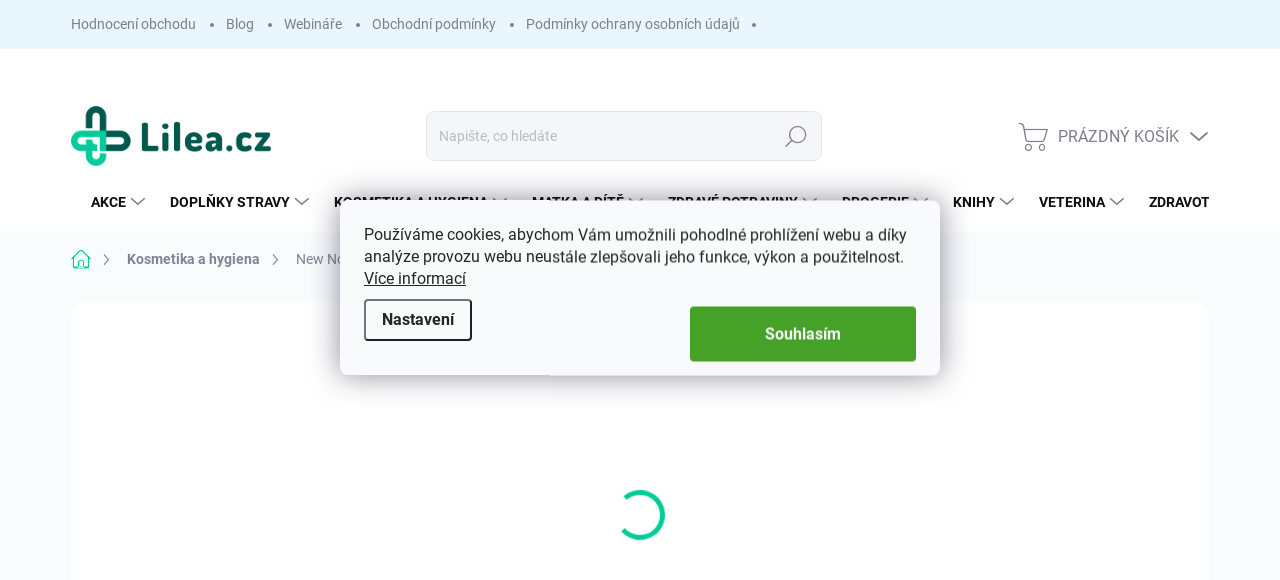

--- FILE ---
content_type: text/html; charset=utf-8
request_url: https://www.lilea.cz/new-nordic-hair-volume--duopack-sampon-kondicioner-2x250-ml/
body_size: 32165
content:
<!doctype html><html lang="cs" dir="ltr" class="header-background-light external-fonts-loaded"><head><meta charset="utf-8" /><meta name="viewport" content="width=device-width,initial-scale=1" /><title>New Nordic Hair Volume™ Duopack šampón &amp; kondicionér 2x250 ml - Lilea.cz</title><link rel="preconnect" href="https://cdn.myshoptet.com" /><link rel="dns-prefetch" href="https://cdn.myshoptet.com" /><link rel="preload" href="https://cdn.myshoptet.com/prj/dist/master/cms/libs/jquery/jquery-1.11.3.min.js" as="script" /><link href="https://cdn.myshoptet.com/prj/dist/master/cms/templates/frontend_templates/shared/css/font-face/mulish.css" rel="stylesheet"><script>
dataLayer = [];
dataLayer.push({'shoptet' : {
    "pageId": 1171,
    "pageType": "productDetail",
    "currency": "CZK",
    "currencyInfo": {
        "decimalSeparator": ",",
        "exchangeRate": 1,
        "priceDecimalPlaces": 0,
        "symbol": "K\u010d",
        "symbolLeft": 0,
        "thousandSeparator": " "
    },
    "language": "cs",
    "projectId": 504042,
    "product": {
        "id": 3028,
        "guid": "01706f68-d03e-11ec-90a7-ecf4bbd5fcf0",
        "hasVariants": false,
        "codes": [
            {
                "code": "LIL0042"
            }
        ],
        "code": "LIL0042",
        "name": "New Nordic Hair Volume\u2122 Duopack \u0161amp\u00f3n & kondicion\u00e9r 2x250 ml",
        "appendix": "",
        "weight": 0,
        "manufacturer": "New Nordic",
        "manufacturerGuid": "1EF53347B8196F9A8CF1DA0BA3DED3EE",
        "currentCategory": "Kosmetika a hygiena",
        "currentCategoryGuid": "6a01d738-b28d-11ed-9e04-ecf4bbd5fcf2",
        "defaultCategory": "Kosmetika a hygiena",
        "defaultCategoryGuid": "6a01d738-b28d-11ed-9e04-ecf4bbd5fcf2",
        "currency": "CZK",
        "priceWithVat": 618
    },
    "stocks": [
        {
            "id": "ext",
            "title": "Sklad",
            "isDeliveryPoint": 0,
            "visibleOnEshop": 1
        }
    ],
    "cartInfo": {
        "id": null,
        "freeShipping": false,
        "freeShippingFrom": 2000,
        "leftToFreeGift": {
            "formattedPrice": "0 K\u010d",
            "priceLeft": 0
        },
        "freeGift": false,
        "leftToFreeShipping": {
            "priceLeft": 2000,
            "dependOnRegion": 0,
            "formattedPrice": "2 000 K\u010d"
        },
        "discountCoupon": [],
        "getNoBillingShippingPrice": {
            "withoutVat": 0,
            "vat": 0,
            "withVat": 0
        },
        "cartItems": [],
        "taxMode": "ORDINARY"
    },
    "cart": [],
    "customer": {
        "priceRatio": 1,
        "priceListId": 1,
        "groupId": null,
        "registered": false,
        "mainAccount": false
    }
}});
dataLayer.push({'cookie_consent' : {
    "marketing": "denied",
    "analytics": "denied"
}});
document.addEventListener('DOMContentLoaded', function() {
    shoptet.consent.onAccept(function(agreements) {
        if (agreements.length == 0) {
            return;
        }
        dataLayer.push({
            'cookie_consent' : {
                'marketing' : (agreements.includes(shoptet.config.cookiesConsentOptPersonalisation)
                    ? 'granted' : 'denied'),
                'analytics': (agreements.includes(shoptet.config.cookiesConsentOptAnalytics)
                    ? 'granted' : 'denied')
            },
            'event': 'cookie_consent'
        });
    });
});
</script>
<meta property="og:type" content="website"><meta property="og:site_name" content="lilea.cz"><meta property="og:url" content="https://www.lilea.cz/new-nordic-hair-volume--duopack-sampon-kondicioner-2x250-ml/"><meta property="og:title" content="New Nordic Hair Volume™ Duopack šampón &amp; kondicionér 2x250 ml - Lilea.cz"><meta name="author" content="Lilea.cz"><meta name="web_author" content="Shoptet.cz"><meta name="dcterms.rightsHolder" content="www.lilea.cz"><meta name="robots" content="index,follow"><meta property="og:image" content="https://cdn.myshoptet.com/usr/www.lilea.cz/user/shop/big/3028-1_3028-new-nordic-hair-volume-duopack-sampon-kondicioner-2x250-ml.png?62ea1988"><meta property="og:description" content="Kazeta pro kompletní vlasovou péči se dvěma přípravky na přírodní bylinné bázi: Hair Volume™ šampón (250 ml) a Hair Volume™ kondicionér (250 ml)."><meta name="description" content="Kazeta pro kompletní vlasovou péči se dvěma přípravky na přírodní bylinné bázi: Hair Volume™ šampón (250 ml) a Hair Volume™ kondicionér (250 ml)."><meta name="google-site-verification" content="NvWiKEPvOZt9U29SW3QElvkxaYNLwcpX3KkRXsz2ojM"><meta property="product:price:amount" content="618"><meta property="product:price:currency" content="CZK"><style>:root {--color-primary: #00CC99;--color-primary-h: 165;--color-primary-s: 100%;--color-primary-l: 40%;--color-primary-hover: #01594D;--color-primary-hover-h: 172;--color-primary-hover-s: 98%;--color-primary-hover-l: 18%;--color-secondary: #00CC99;--color-secondary-h: 165;--color-secondary-s: 100%;--color-secondary-l: 40%;--color-secondary-hover: #01594D;--color-secondary-hover-h: 172;--color-secondary-hover-s: 98%;--color-secondary-hover-l: 18%;--color-tertiary: #EAF6FE;--color-tertiary-h: 204;--color-tertiary-s: 91%;--color-tertiary-l: 96%;--color-tertiary-hover: #6FA993;--color-tertiary-hover-h: 157;--color-tertiary-hover-s: 25%;--color-tertiary-hover-l: 55%;--color-header-background: #EAF6FE;--template-font: "Mulish";--template-headings-font: "Mulish";--header-background-url: url("[data-uri]");--cookies-notice-background: #F8FAFB;--cookies-notice-color: #252525;--cookies-notice-button-hover: #27263f;--cookies-notice-link-hover: #3b3a5f;--templates-update-management-preview-mode-content: "Náhled aktualizací šablony je aktivní pro váš prohlížeč."}</style>
    <script>var shoptet = shoptet || {};</script>
    <script src="https://cdn.myshoptet.com/prj/dist/master/shop/dist/main-3g-header.js.05f199e7fd2450312de2.js"></script>
<!-- User include --><!-- service 1000(633) html code header -->
<link rel="stylesheet" href="https://cdn.myshoptet.com/usr/apollo.jakubtursky.sk/user/documents/assets/main.css?v=1769">

<noscript>
<style>
.before-carousel:before,
.before-carousel:after,
.products-block:after,
.products-block:before,
.p-detail-inner:before,
.p-detail-inner:after{
	display: none;
}

.products-block .product, .products-block .slider-group-products,
.next-to-carousel-banners .banner-wrapper,
.before-carousel .content-wrapper-in,
.p-detail-inner .p-detail-inner-header, .p-detail-inner #product-detail-form {
  opacity: 1;
}

body.type-category .content-wrapper-in,
body.type-manufacturer-detail .content-wrapper-in,
body.type-product .content-wrapper-in {
	visibility: visible!important;
}
</style>
</noscript>

<style>
@font-face {
  font-family: 'apollo';
  font-display: swap;
  src:  url('https://cdn.myshoptet.com/usr/apollo.jakubtursky.sk/user/documents/assets/iconfonts/icomoon.eot?v=107');
  src:  url('https://cdn.myshoptet.com/usr/apollo.jakubtursky.sk/user/documents/assets/iconfonts/icomoon.eot?v=107') format('embedded-opentype'),
    url('https://cdn.myshoptet.com/usr/apollo.jakubtursky.sk/user/documents/assets/iconfonts/icomoon.ttf?v=107') format('truetype'),
    url('https://cdn.myshoptet.com/usr/apollo.jakubtursky.sk/user/documents/assets/iconfonts/icomoon.woff?v=107') format('woff'),
    url('https://cdn.myshoptet.com/usr/apollo.jakubtursky.sk/user/documents/assets/iconfonts/icomoon.svg?v=107') format('svg');
  font-weight: normal;
  font-style: normal;
  font-display: block;
}
.top-navigation-bar .top-nav-button.top-nav-button-login.primary{
	display: none;
}
.basic-description>h3:first-child{
	display: none;
}
/*.header-info-banner-addon{
	background-color: black;
}*/
</style>

<style>
.not-working {
  background-color: rgba(0,0,0, 0.9);
  color: white;
  width: 100%;
  height: 100%;
  position: fixed;
  top: 0;
  left: 0;
  z-index: 9999999;
  text-align: center;
  padding: 50px;
  line-height: 1.6;
  font-size: 16px;
}
</style>

<!-- service 565(213) html code header -->
<!--
<link rel="stylesheet" type="text/css" href="https://app.visual.ws/gpwebpay_shoptet/shoptet.css">
<script async defer type="text/javascript" src="https://app.visual.ws/gpwebpay_shoptet/shoptet.js"></script>
-->
<!-- service 619(267) html code header -->
<link href="https://cdn.myshoptet.com/usr/fvstudio.myshoptet.com/user/documents/addons/cartupsell.min.css?24.11.1" rel="stylesheet">
<!-- project html code header -->
<link href="/user/documents/style.css" rel="stylesheet" />
<style>
.siteCookies__button {background-color: #46a128; padding: 0px 75px 0px 75px;}
.cookiesSetting__button--green {background-color: #46a128; padding: 0px 75px 0px 75px;}
.siteCookies {top: 40%; position: fixed}
.p-info-grid { margin: 0 -15px; margin-bottom: 30px; background-color: #E9F6FE; border-radius: 30px;}
.p-info-wrapper .p-final-price-wrapper .price-final {font-size: 28px; color: #F70220; margin: 8px 0;}
.p-info-wrapper .p-final-price-wrapper .price-standard {font-size: 18px;}

</style>
<!-- /User include --><link rel="shortcut icon" href="/favicon.ico" type="image/x-icon" /><link rel="canonical" href="https://www.lilea.cz/new-nordic-hair-volume--duopack-sampon-kondicioner-2x250-ml/" />    <script>
        var _hwq = _hwq || [];
        _hwq.push(['setKey', 'A59586015195A737B0999F8674B24564']);
        _hwq.push(['setTopPos', '300']);
        _hwq.push(['showWidget', '21']);
        (function() {
            var ho = document.createElement('script');
            ho.src = 'https://cz.im9.cz/direct/i/gjs.php?n=wdgt&sak=A59586015195A737B0999F8674B24564';
            var s = document.getElementsByTagName('script')[0]; s.parentNode.insertBefore(ho, s);
        })();
    </script>
    <!-- Global site tag (gtag.js) - Google Analytics -->
    <script async src="https://www.googletagmanager.com/gtag/js?id=G-CBQVBDF2KZ"></script>
    <script>
        
        window.dataLayer = window.dataLayer || [];
        function gtag(){dataLayer.push(arguments);}
        

                    console.debug('default consent data');

            gtag('consent', 'default', {"ad_storage":"denied","analytics_storage":"denied","ad_user_data":"denied","ad_personalization":"denied","wait_for_update":500});
            dataLayer.push({
                'event': 'default_consent'
            });
        
        gtag('js', new Date());

                gtag('config', 'UA-222239520-1', { 'groups': "UA" });
        
                gtag('config', 'G-CBQVBDF2KZ', {"groups":"GA4","send_page_view":false,"content_group":"productDetail","currency":"CZK","page_language":"cs"});
        
                gtag('config', 'AW-10877204693');
        
        
        
        
        
                    gtag('event', 'page_view', {"send_to":"GA4","page_language":"cs","content_group":"productDetail","currency":"CZK"});
        
                gtag('set', 'currency', 'CZK');

        gtag('event', 'view_item', {
            "send_to": "UA",
            "items": [
                {
                    "id": "LIL0042",
                    "name": "New Nordic Hair Volume\u2122 Duopack \u0161amp\u00f3n & kondicion\u00e9r 2x250 ml",
                    "category": "Kosmetika a hygiena",
                                        "brand": "New Nordic",
                                                            "price": 511
                }
            ]
        });
        
        
        
        
        
                    gtag('event', 'view_item', {"send_to":"GA4","page_language":"cs","content_group":"productDetail","value":511,"currency":"CZK","items":[{"item_id":"LIL0042","item_name":"New Nordic Hair Volume\u2122 Duopack \u0161amp\u00f3n & kondicion\u00e9r 2x250 ml","item_brand":"New Nordic","item_category":"Kosmetika a hygiena","price":511,"quantity":1,"index":0}]});
        
        
        
        
        
        
        
        document.addEventListener('DOMContentLoaded', function() {
            if (typeof shoptet.tracking !== 'undefined') {
                for (var id in shoptet.tracking.bannersList) {
                    gtag('event', 'view_promotion', {
                        "send_to": "UA",
                        "promotions": [
                            {
                                "id": shoptet.tracking.bannersList[id].id,
                                "name": shoptet.tracking.bannersList[id].name,
                                "position": shoptet.tracking.bannersList[id].position
                            }
                        ]
                    });
                }
            }

            shoptet.consent.onAccept(function(agreements) {
                if (agreements.length !== 0) {
                    console.debug('gtag consent accept');
                    var gtagConsentPayload =  {
                        'ad_storage': agreements.includes(shoptet.config.cookiesConsentOptPersonalisation)
                            ? 'granted' : 'denied',
                        'analytics_storage': agreements.includes(shoptet.config.cookiesConsentOptAnalytics)
                            ? 'granted' : 'denied',
                                                                                                'ad_user_data': agreements.includes(shoptet.config.cookiesConsentOptPersonalisation)
                            ? 'granted' : 'denied',
                        'ad_personalization': agreements.includes(shoptet.config.cookiesConsentOptPersonalisation)
                            ? 'granted' : 'denied',
                        };
                    console.debug('update consent data', gtagConsentPayload);
                    gtag('consent', 'update', gtagConsentPayload);
                    dataLayer.push(
                        { 'event': 'update_consent' }
                    );
                }
            });
        });
    </script>
<script>
    (function(t, r, a, c, k, i, n, g) { t['ROIDataObject'] = k;
    t[k]=t[k]||function(){ (t[k].q=t[k].q||[]).push(arguments) },t[k].c=i;n=r.createElement(a),
    g=r.getElementsByTagName(a)[0];n.async=1;n.src=c;g.parentNode.insertBefore(n,g)
    })(window, document, 'script', '//www.heureka.cz/ocm/sdk.js?source=shoptet&version=2&page=product_detail', 'heureka', 'cz');

    heureka('set_user_consent', 0);
</script>
</head><body class="desktop id-1171 in-kosmetika-a-hygiena template-11 type-product type-detail one-column-body columns-mobile-2 columns-3 blank-mode blank-mode-css ums_forms_redesign--off ums_a11y_category_page--on ums_discussion_rating_forms--off ums_flags_display_unification--on ums_a11y_login--on mobile-header-version-1">
        <div id="fb-root"></div>
        <script>
            window.fbAsyncInit = function() {
                FB.init({
                    autoLogAppEvents : true,
                    xfbml            : true,
                    version          : 'v24.0'
                });
            };
        </script>
        <script async defer crossorigin="anonymous" src="https://connect.facebook.net/cs_CZ/sdk.js#xfbml=1&version=v24.0"></script>    <div class="siteCookies siteCookies--center siteCookies--light js-siteCookies" role="dialog" data-testid="cookiesPopup" data-nosnippet>
        <div class="siteCookies__form">
            <div class="siteCookies__content">
                <div class="siteCookies__text">
                    Používáme cookies, abychom Vám umožnili pohodlné prohlížení webu a díky analýze provozu webu neustále zlepšovali jeho funkce, výkon a použitelnost. <a href="/podminky-ochrany-osobnich-udaju/" target="_blank" rel="noopener noreferrer">Více informací</a>
                </div>
                <p class="siteCookies__links">
                    <button class="siteCookies__link js-cookies-settings" aria-label="Nastavení cookies" data-testid="cookiesSettings">Nastavení</button>
                </p>
            </div>
            <div class="siteCookies__buttonWrap">
                                <button class="siteCookies__button js-cookiesConsentSubmit" value="all" aria-label="Přijmout cookies" data-testid="buttonCookiesAccept">Souhlasím</button>
            </div>
        </div>
        <script>
            document.addEventListener("DOMContentLoaded", () => {
                const siteCookies = document.querySelector('.js-siteCookies');
                document.addEventListener("scroll", shoptet.common.throttle(() => {
                    const st = document.documentElement.scrollTop;
                    if (st > 1) {
                        siteCookies.classList.add('siteCookies--scrolled');
                    } else {
                        siteCookies.classList.remove('siteCookies--scrolled');
                    }
                }, 100));
            });
        </script>
    </div>
<a href="#content" class="skip-link sr-only">Přejít na obsah</a><div class="overall-wrapper"><div class="user-action"><div class="container">
    <div class="user-action-in">
                    <div id="login" class="user-action-login popup-widget login-widget" role="dialog" aria-labelledby="loginHeading">
        <div class="popup-widget-inner">
                            <h2 id="loginHeading">Přihlášení k vašemu účtu</h2><div id="customerLogin"><form action="/action/Customer/Login/" method="post" id="formLoginIncluded" class="csrf-enabled formLogin" data-testid="formLogin"><input type="hidden" name="referer" value="" /><div class="form-group"><div class="input-wrapper email js-validated-element-wrapper no-label"><input type="email" name="email" class="form-control" autofocus placeholder="E-mailová adresa (např. jan@novak.cz)" data-testid="inputEmail" autocomplete="email" required /></div></div><div class="form-group"><div class="input-wrapper password js-validated-element-wrapper no-label"><input type="password" name="password" class="form-control" placeholder="Heslo" data-testid="inputPassword" autocomplete="current-password" required /><span class="no-display">Nemůžete vyplnit toto pole</span><input type="text" name="surname" value="" class="no-display" /></div></div><div class="form-group"><div class="login-wrapper"><button type="submit" class="btn btn-secondary btn-text btn-login" data-testid="buttonSubmit">Přihlásit se</button><div class="password-helper"><a href="/registrace/" data-testid="signup" rel="nofollow">Nová registrace</a><a href="/klient/zapomenute-heslo/" rel="nofollow">Zapomenuté heslo</a></div></div></div></form>
</div>                    </div>
    </div>

                            <div id="cart-widget" class="user-action-cart popup-widget cart-widget loader-wrapper" data-testid="popupCartWidget" role="dialog" aria-hidden="true">
    <div class="popup-widget-inner cart-widget-inner place-cart-here">
        <div class="loader-overlay">
            <div class="loader"></div>
        </div>
    </div>

    <div class="cart-widget-button">
        <a href="/kosik/" class="btn btn-conversion" id="continue-order-button" rel="nofollow" data-testid="buttonNextStep">Pokračovat do košíku</a>
    </div>
</div>
            </div>
</div>
</div><div class="top-navigation-bar" data-testid="topNavigationBar">

    <div class="container">

        <div class="top-navigation-contacts">
            <strong>Zákaznická podpora:</strong><a href="tel:+420605473376" class="project-phone" aria-label="Zavolat na +420605473376" data-testid="contactboxPhone"><span>+420 605 473 376</span></a><a href="mailto:info@lilea.cz" class="project-email" data-testid="contactboxEmail"><span>info@lilea.cz</span></a>        </div>

                            <div class="top-navigation-menu">
                <div class="top-navigation-menu-trigger"></div>
                <ul class="top-navigation-bar-menu">
                                            <li class="top-navigation-menu-item--51">
                            <a href="/hodnoceni-obchodu/">Hodnocení obchodu</a>
                        </li>
                                            <li class="top-navigation-menu-item-1126">
                            <a href="/blog/">Blog</a>
                        </li>
                                            <li class="top-navigation-menu-item-1314">
                            <a href="/webinare/">Webináře</a>
                        </li>
                                            <li class="top-navigation-menu-item-39">
                            <a href="/obchodni-podminky/">Obchodní podmínky</a>
                        </li>
                                            <li class="top-navigation-menu-item-691">
                            <a href="/podminky-ochrany-osobnich-udaju/">Podmínky ochrany osobních údajů </a>
                        </li>
                                    </ul>
                <ul class="top-navigation-bar-menu-helper"></ul>
            </div>
        
        <div class="top-navigation-tools">
            <div class="responsive-tools">
                <a href="#" class="toggle-window" data-target="search" aria-label="Hledat" data-testid="linkSearchIcon"></a>
                                                            <a href="#" class="toggle-window" data-target="login"></a>
                                                    <a href="#" class="toggle-window" data-target="navigation" aria-label="Menu" data-testid="hamburgerMenu"></a>
            </div>
                        <button class="top-nav-button top-nav-button-login toggle-window" type="button" data-target="login" aria-haspopup="dialog" aria-controls="login" aria-expanded="false" data-testid="signin"><span>Přihlášení</span></button>        </div>

    </div>

</div>
<header id="header"><div class="container navigation-wrapper">
    <div class="header-top">
        <div class="site-name-wrapper">
            <div class="site-name"><a href="/" data-testid="linkWebsiteLogo"><img src="https://cdn.myshoptet.com/usr/www.lilea.cz/user/logos/datov___zdroj_1.png" alt="Lilea.cz" fetchpriority="low" /></a></div>        </div>
        <div class="search" itemscope itemtype="https://schema.org/WebSite">
            <meta itemprop="headline" content="Kosmetika a hygiena"/><meta itemprop="url" content="https://www.lilea.cz"/><meta itemprop="text" content="Kazeta pro kompletní vlasovou péči se dvěma přípravky na přírodní bylinné bázi: Hair Volume™ šampón (250 ml) a Hair Volume™ kondicionér (250 ml)."/>            <form action="/action/ProductSearch/prepareString/" method="post"
    id="formSearchForm" class="search-form compact-form js-search-main"
    itemprop="potentialAction" itemscope itemtype="https://schema.org/SearchAction" data-testid="searchForm">
    <fieldset>
        <meta itemprop="target"
            content="https://www.lilea.cz/vyhledavani/?string={string}"/>
        <input type="hidden" name="language" value="cs"/>
        
            
<input
    type="search"
    name="string"
        class="query-input form-control search-input js-search-input"
    placeholder="Napište, co hledáte"
    autocomplete="off"
    required
    itemprop="query-input"
    aria-label="Vyhledávání"
    data-testid="searchInput"
>
            <button type="submit" class="btn btn-default" data-testid="searchBtn">Hledat</button>
        
    </fieldset>
</form>
        </div>
        <div class="navigation-buttons">
                
    <a href="/kosik/" class="btn btn-icon toggle-window cart-count" data-target="cart" data-hover="true" data-redirect="true" data-testid="headerCart" rel="nofollow" aria-haspopup="dialog" aria-expanded="false" aria-controls="cart-widget">
        
                <span class="sr-only">Nákupní košík</span>
        
            <span class="cart-price visible-lg-inline-block" data-testid="headerCartPrice">
                                    Prázdný košík                            </span>
        
    
            </a>
        </div>
    </div>
    <nav id="navigation" aria-label="Hlavní menu" data-collapsible="true"><div class="navigation-in menu"><ul class="menu-level-1" role="menubar" data-testid="headerMenuItems"><li class="menu-item-1207 ext" role="none"><a href="/akce/" data-testid="headerMenuItem" role="menuitem" aria-haspopup="true" aria-expanded="false"><b>Akce</b><span class="submenu-arrow"></span></a><ul class="menu-level-2" aria-label="Akce" tabindex="-1" role="menu"><li class="menu-item-1279" role="none"><a href="/darkove-poukazy/" class="menu-image" data-testid="headerMenuItem" tabindex="-1" aria-hidden="true"><img src="data:image/svg+xml,%3Csvg%20width%3D%22140%22%20height%3D%22100%22%20xmlns%3D%22http%3A%2F%2Fwww.w3.org%2F2000%2Fsvg%22%3E%3C%2Fsvg%3E" alt="" aria-hidden="true" width="140" height="100"  data-src="https://cdn.myshoptet.com/usr/www.lilea.cz/user/categories/thumb/darkove_poukazy_ico.jpg" fetchpriority="low" /></a><div><a href="/darkove-poukazy/" data-testid="headerMenuItem" role="menuitem"><span>Dárkové poukazy</span></a>
                        </div></li><li class="menu-item-1249" role="none"><a href="/zvyhodnena-baleni/" class="menu-image" data-testid="headerMenuItem" tabindex="-1" aria-hidden="true"><img src="data:image/svg+xml,%3Csvg%20width%3D%22140%22%20height%3D%22100%22%20xmlns%3D%22http%3A%2F%2Fwww.w3.org%2F2000%2Fsvg%22%3E%3C%2Fsvg%3E" alt="" aria-hidden="true" width="140" height="100"  data-src="https://cdn.myshoptet.com/usr/www.lilea.cz/user/categories/thumb/lilea_ikony_kategorie-32.jpg" fetchpriority="low" /></a><div><a href="/zvyhodnena-baleni/" data-testid="headerMenuItem" role="menuitem"><span>Zvýhodněná balení</span></a>
                        </div></li><li class="menu-item-1285" role="none"><a href="/darek-zdarma/" class="menu-image" data-testid="headerMenuItem" tabindex="-1" aria-hidden="true"><img src="data:image/svg+xml,%3Csvg%20width%3D%22140%22%20height%3D%22100%22%20xmlns%3D%22http%3A%2F%2Fwww.w3.org%2F2000%2Fsvg%22%3E%3C%2Fsvg%3E" alt="" aria-hidden="true" width="140" height="100"  data-src="https://cdn.myshoptet.com/usr/www.lilea.cz/user/categories/thumb/lilea_ikony_kategorie-33.jpg" fetchpriority="low" /></a><div><a href="/darek-zdarma/" data-testid="headerMenuItem" role="menuitem"><span>Dárek zdarma</span></a>
                        </div></li><li class="menu-item-1210" role="none"><a href="/doprava-zdarma-2/" class="menu-image" data-testid="headerMenuItem" tabindex="-1" aria-hidden="true"><img src="data:image/svg+xml,%3Csvg%20width%3D%22140%22%20height%3D%22100%22%20xmlns%3D%22http%3A%2F%2Fwww.w3.org%2F2000%2Fsvg%22%3E%3C%2Fsvg%3E" alt="" aria-hidden="true" width="140" height="100"  data-src="https://cdn.myshoptet.com/usr/www.lilea.cz/user/categories/thumb/lilea_ikony_kategorie-34.jpg" fetchpriority="low" /></a><div><a href="/doprava-zdarma-2/" data-testid="headerMenuItem" role="menuitem"><span>Doprava zdarma</span></a>
                        </div></li></ul></li>
<li class="menu-item-1177 ext" role="none"><a href="/doplnky-stravy-a-vitaminy/" data-testid="headerMenuItem" role="menuitem" aria-haspopup="true" aria-expanded="false"><b>Doplňky stravy</b><span class="submenu-arrow"></span></a><ul class="menu-level-2" aria-label="Doplňky stravy" tabindex="-1" role="menu"><li class="menu-item-1198" role="none"><a href="/zrak--sluch/" class="menu-image" data-testid="headerMenuItem" tabindex="-1" aria-hidden="true"><img src="data:image/svg+xml,%3Csvg%20width%3D%22140%22%20height%3D%22100%22%20xmlns%3D%22http%3A%2F%2Fwww.w3.org%2F2000%2Fsvg%22%3E%3C%2Fsvg%3E" alt="" aria-hidden="true" width="140" height="100"  data-src="https://cdn.myshoptet.com/usr/www.lilea.cz/user/categories/thumb/lilea_ikony_kategorie-02.jpg" fetchpriority="low" /></a><div><a href="/zrak--sluch/" data-testid="headerMenuItem" role="menuitem"><span>Zrak, sluch</span></a>
                        </div></li><li class="menu-item-1282" role="none"><a href="/klouby-a-kosti/" class="menu-image" data-testid="headerMenuItem" tabindex="-1" aria-hidden="true"><img src="data:image/svg+xml,%3Csvg%20width%3D%22140%22%20height%3D%22100%22%20xmlns%3D%22http%3A%2F%2Fwww.w3.org%2F2000%2Fsvg%22%3E%3C%2Fsvg%3E" alt="" aria-hidden="true" width="140" height="100"  data-src="https://cdn.myshoptet.com/usr/www.lilea.cz/user/categories/thumb/lilea_ikony_kategorie-03.jpg" fetchpriority="low" /></a><div><a href="/klouby-a-kosti/" data-testid="headerMenuItem" role="menuitem"><span>Klouby a kosti</span></a>
                        </div></li><li class="menu-item-1273" role="none"><a href="/srdce-a-cevy/" class="menu-image" data-testid="headerMenuItem" tabindex="-1" aria-hidden="true"><img src="data:image/svg+xml,%3Csvg%20width%3D%22140%22%20height%3D%22100%22%20xmlns%3D%22http%3A%2F%2Fwww.w3.org%2F2000%2Fsvg%22%3E%3C%2Fsvg%3E" alt="" aria-hidden="true" width="140" height="100"  data-src="https://cdn.myshoptet.com/usr/www.lilea.cz/user/categories/thumb/lilea_ikony_kategorie-04.jpg" fetchpriority="low" /></a><div><a href="/srdce-a-cevy/" data-testid="headerMenuItem" role="menuitem"><span>Srdce a cévy</span></a>
                        </div></li><li class="menu-item-1297" role="none"><a href="/nervova-soustava/" class="menu-image" data-testid="headerMenuItem" tabindex="-1" aria-hidden="true"><img src="data:image/svg+xml,%3Csvg%20width%3D%22140%22%20height%3D%22100%22%20xmlns%3D%22http%3A%2F%2Fwww.w3.org%2F2000%2Fsvg%22%3E%3C%2Fsvg%3E" alt="" aria-hidden="true" width="140" height="100"  data-src="https://cdn.myshoptet.com/usr/www.lilea.cz/user/categories/thumb/lilea_ikony_kategorie-05.jpg" fetchpriority="low" /></a><div><a href="/nervova-soustava/" data-testid="headerMenuItem" role="menuitem"><span>Nervová soustava</span></a>
                        </div></li><li class="menu-item-1246" role="none"><a href="/mocove-ustroji-a-pohlavni-organy/" class="menu-image" data-testid="headerMenuItem" tabindex="-1" aria-hidden="true"><img src="data:image/svg+xml,%3Csvg%20width%3D%22140%22%20height%3D%22100%22%20xmlns%3D%22http%3A%2F%2Fwww.w3.org%2F2000%2Fsvg%22%3E%3C%2Fsvg%3E" alt="" aria-hidden="true" width="140" height="100"  data-src="https://cdn.myshoptet.com/usr/www.lilea.cz/user/categories/thumb/lilea_ikony_kategorie-06.jpg" fetchpriority="low" /></a><div><a href="/mocove-ustroji-a-pohlavni-organy/" data-testid="headerMenuItem" role="menuitem"><span>Močové ústrojí a pohlavní orgány</span></a>
                        </div></li><li class="menu-item-1204" role="none"><a href="/plet--vlasy--nehty/" class="menu-image" data-testid="headerMenuItem" tabindex="-1" aria-hidden="true"><img src="data:image/svg+xml,%3Csvg%20width%3D%22140%22%20height%3D%22100%22%20xmlns%3D%22http%3A%2F%2Fwww.w3.org%2F2000%2Fsvg%22%3E%3C%2Fsvg%3E" alt="" aria-hidden="true" width="140" height="100"  data-src="https://cdn.myshoptet.com/usr/www.lilea.cz/user/categories/thumb/lilea_ikony_kategorie-07.jpg" fetchpriority="low" /></a><div><a href="/plet--vlasy--nehty/" data-testid="headerMenuItem" role="menuitem"><span>Pleť, vlasy, nehty</span></a>
                        </div></li><li class="menu-item-1201" role="none"><a href="/zazivani--traveni/" class="menu-image" data-testid="headerMenuItem" tabindex="-1" aria-hidden="true"><img src="data:image/svg+xml,%3Csvg%20width%3D%22140%22%20height%3D%22100%22%20xmlns%3D%22http%3A%2F%2Fwww.w3.org%2F2000%2Fsvg%22%3E%3C%2Fsvg%3E" alt="" aria-hidden="true" width="140" height="100"  data-src="https://cdn.myshoptet.com/usr/www.lilea.cz/user/categories/thumb/lilea_ikony_kategorie-08.jpg" fetchpriority="low" /></a><div><a href="/zazivani--traveni/" data-testid="headerMenuItem" role="menuitem"><span>Zažívání, trávení</span></a>
                        </div></li><li class="menu-item-1174" role="none"><a href="/vitaminy-a-mineraly/" class="menu-image" data-testid="headerMenuItem" tabindex="-1" aria-hidden="true"><img src="data:image/svg+xml,%3Csvg%20width%3D%22140%22%20height%3D%22100%22%20xmlns%3D%22http%3A%2F%2Fwww.w3.org%2F2000%2Fsvg%22%3E%3C%2Fsvg%3E" alt="" aria-hidden="true" width="140" height="100"  data-src="https://cdn.myshoptet.com/usr/www.lilea.cz/user/categories/thumb/lilea_ikony_kategorie-09.jpg" fetchpriority="low" /></a><div><a href="/vitaminy-a-mineraly/" data-testid="headerMenuItem" role="menuitem"><span>Vitamíny a minerály</span></a>
                        </div></li><li class="menu-item-1192" role="none"><a href="/imunita/" class="menu-image" data-testid="headerMenuItem" tabindex="-1" aria-hidden="true"><img src="data:image/svg+xml,%3Csvg%20width%3D%22140%22%20height%3D%22100%22%20xmlns%3D%22http%3A%2F%2Fwww.w3.org%2F2000%2Fsvg%22%3E%3C%2Fsvg%3E" alt="" aria-hidden="true" width="140" height="100"  data-src="https://cdn.myshoptet.com/usr/www.lilea.cz/user/categories/thumb/lilea_ikony_kategorie-10.jpg" fetchpriority="low" /></a><div><a href="/imunita/" data-testid="headerMenuItem" role="menuitem"><span>Imunita</span></a>
                        </div></li></ul></li>
<li class="menu-item-1171 ext" role="none"><a href="/kosmetika-a-hygiena/" class="active" data-testid="headerMenuItem" role="menuitem" aria-haspopup="true" aria-expanded="false"><b>Kosmetika a hygiena</b><span class="submenu-arrow"></span></a><ul class="menu-level-2" aria-label="Kosmetika a hygiena" tabindex="-1" role="menu"><li class="menu-item-1180" role="none"><a href="/ustni-hygiena/" class="menu-image" data-testid="headerMenuItem" tabindex="-1" aria-hidden="true"><img src="data:image/svg+xml,%3Csvg%20width%3D%22140%22%20height%3D%22100%22%20xmlns%3D%22http%3A%2F%2Fwww.w3.org%2F2000%2Fsvg%22%3E%3C%2Fsvg%3E" alt="" aria-hidden="true" width="140" height="100"  data-src="https://cdn.myshoptet.com/usr/www.lilea.cz/user/categories/thumb/lilea_ikony_kategorie-31.jpg" fetchpriority="low" /></a><div><a href="/ustni-hygiena/" data-testid="headerMenuItem" role="menuitem"><span>Ústní hygiena</span></a>
                        </div></li><li class="menu-item-1270" role="none"><a href="/masazni-pripravky/" class="menu-image" data-testid="headerMenuItem" tabindex="-1" aria-hidden="true"><img src="data:image/svg+xml,%3Csvg%20width%3D%22140%22%20height%3D%22100%22%20xmlns%3D%22http%3A%2F%2Fwww.w3.org%2F2000%2Fsvg%22%3E%3C%2Fsvg%3E" alt="" aria-hidden="true" width="140" height="100"  data-src="https://cdn.myshoptet.com/usr/www.lilea.cz/user/categories/thumb/lilea_ikony_kategorie-28.jpg" fetchpriority="low" /></a><div><a href="/masazni-pripravky/" data-testid="headerMenuItem" role="menuitem"><span>Masážní přípravky</span></a>
                        </div></li><li class="menu-item-1231" role="none"><a href="/intimni-hygiena/" class="menu-image" data-testid="headerMenuItem" tabindex="-1" aria-hidden="true"><img src="data:image/svg+xml,%3Csvg%20width%3D%22140%22%20height%3D%22100%22%20xmlns%3D%22http%3A%2F%2Fwww.w3.org%2F2000%2Fsvg%22%3E%3C%2Fsvg%3E" alt="" aria-hidden="true" width="140" height="100"  data-src="https://cdn.myshoptet.com/usr/www.lilea.cz/user/categories/thumb/lilea_ikony_kategorie-27.jpg" fetchpriority="low" /></a><div><a href="/intimni-hygiena/" data-testid="headerMenuItem" role="menuitem"><span>Intimní hygiena</span></a>
                        </div></li><li class="menu-item-1252" role="none"><a href="/dermokosmetika/" class="menu-image" data-testid="headerMenuItem" tabindex="-1" aria-hidden="true"><img src="data:image/svg+xml,%3Csvg%20width%3D%22140%22%20height%3D%22100%22%20xmlns%3D%22http%3A%2F%2Fwww.w3.org%2F2000%2Fsvg%22%3E%3C%2Fsvg%3E" alt="" aria-hidden="true" width="140" height="100"  data-src="https://cdn.myshoptet.com/usr/www.lilea.cz/user/categories/thumb/lilea_ikony_kategorie-24.jpg" fetchpriority="low" /></a><div><a href="/dermokosmetika/" data-testid="headerMenuItem" role="menuitem"><span>Dermokosmetika</span></a>
                        </div></li><li class="menu-item-1219" role="none"><a href="/telova-kosmetika/" class="menu-image" data-testid="headerMenuItem" tabindex="-1" aria-hidden="true"><img src="data:image/svg+xml,%3Csvg%20width%3D%22140%22%20height%3D%22100%22%20xmlns%3D%22http%3A%2F%2Fwww.w3.org%2F2000%2Fsvg%22%3E%3C%2Fsvg%3E" alt="" aria-hidden="true" width="140" height="100"  data-src="https://cdn.myshoptet.com/usr/www.lilea.cz/user/categories/thumb/lilea_ikony_kategorie-22.jpg" fetchpriority="low" /></a><div><a href="/telova-kosmetika/" data-testid="headerMenuItem" role="menuitem"><span>Tělová kosmetika</span></a>
                        </div></li><li class="menu-item-1168" role="none"><a href="/vlasova-kosmetika/" class="menu-image" data-testid="headerMenuItem" tabindex="-1" aria-hidden="true"><img src="data:image/svg+xml,%3Csvg%20width%3D%22140%22%20height%3D%22100%22%20xmlns%3D%22http%3A%2F%2Fwww.w3.org%2F2000%2Fsvg%22%3E%3C%2Fsvg%3E" alt="" aria-hidden="true" width="140" height="100"  data-src="https://cdn.myshoptet.com/usr/www.lilea.cz/user/categories/thumb/lilea_ikony_kategorie-20.jpg" fetchpriority="low" /></a><div><a href="/vlasova-kosmetika/" data-testid="headerMenuItem" role="menuitem"><span>Vlasová kosmetika</span></a>
                        </div></li></ul></li>
<li class="menu-item-1183 ext" role="none"><a href="/deti-a-maminky/" data-testid="headerMenuItem" role="menuitem" aria-haspopup="true" aria-expanded="false"><b>Matka a dítě</b><span class="submenu-arrow"></span></a><ul class="menu-level-2" aria-label="Matka a dítě" tabindex="-1" role="menu"><li class="menu-item-1186" role="none"><a href="/pece-o-zoubky/" class="menu-image" data-testid="headerMenuItem" tabindex="-1" aria-hidden="true"><img src="data:image/svg+xml,%3Csvg%20width%3D%22140%22%20height%3D%22100%22%20xmlns%3D%22http%3A%2F%2Fwww.w3.org%2F2000%2Fsvg%22%3E%3C%2Fsvg%3E" alt="" aria-hidden="true" width="140" height="100"  data-src="https://cdn.myshoptet.com/usr/www.lilea.cz/user/categories/thumb/lilea_ikony_kategorie-19.jpg" fetchpriority="low" /></a><div><a href="/pece-o-zoubky/" data-testid="headerMenuItem" role="menuitem"><span>Péče o zoubky</span></a>
                        </div></li><li class="menu-item-1189" role="none"><a href="/tehotne-a-kojici/" class="menu-image" data-testid="headerMenuItem" tabindex="-1" aria-hidden="true"><img src="data:image/svg+xml,%3Csvg%20width%3D%22140%22%20height%3D%22100%22%20xmlns%3D%22http%3A%2F%2Fwww.w3.org%2F2000%2Fsvg%22%3E%3C%2Fsvg%3E" alt="" aria-hidden="true" width="140" height="100"  data-src="https://cdn.myshoptet.com/usr/www.lilea.cz/user/categories/thumb/lilea_ikony_kategorie-15.jpg" fetchpriority="low" /></a><div><a href="/tehotne-a-kojici/" data-testid="headerMenuItem" role="menuitem"><span>Těhotné a kojící</span></a>
                        </div></li><li class="menu-item-1288" role="none"><a href="/vitaminy-pro-deti/" class="menu-image" data-testid="headerMenuItem" tabindex="-1" aria-hidden="true"><img src="data:image/svg+xml,%3Csvg%20width%3D%22140%22%20height%3D%22100%22%20xmlns%3D%22http%3A%2F%2Fwww.w3.org%2F2000%2Fsvg%22%3E%3C%2Fsvg%3E" alt="" aria-hidden="true" width="140" height="100"  data-src="https://cdn.myshoptet.com/usr/www.lilea.cz/user/categories/thumb/lilea_ikony_kategorie-14.jpg" fetchpriority="low" /></a><div><a href="/vitaminy-pro-deti/" data-testid="headerMenuItem" role="menuitem"><span>Vitamíny pro děti</span></a>
                        </div></li></ul></li>
<li class="menu-item-1258 ext" role="none"><a href="/zdrave-potraviny-a-hubnuti/" data-testid="headerMenuItem" role="menuitem" aria-haspopup="true" aria-expanded="false"><b>Zdravé potraviny</b><span class="submenu-arrow"></span></a><ul class="menu-level-2" aria-label="Zdravé potraviny" tabindex="-1" role="menu"><li class="menu-item-1195" role="none"><a href="/hubnuti--dieta/" class="menu-image" data-testid="headerMenuItem" tabindex="-1" aria-hidden="true"><img src="data:image/svg+xml,%3Csvg%20width%3D%22140%22%20height%3D%22100%22%20xmlns%3D%22http%3A%2F%2Fwww.w3.org%2F2000%2Fsvg%22%3E%3C%2Fsvg%3E" alt="" aria-hidden="true" width="140" height="100"  data-src="https://cdn.myshoptet.com/usr/www.lilea.cz/user/categories/thumb/lilea_ikony_kategorie-13.jpg" fetchpriority="low" /></a><div><a href="/hubnuti--dieta/" data-testid="headerMenuItem" role="menuitem"><span>Hubnutí, dieta</span></a>
                        </div></li><li class="menu-item-1255" role="none"><a href="/caje-2/" class="menu-image" data-testid="headerMenuItem" tabindex="-1" aria-hidden="true"><img src="data:image/svg+xml,%3Csvg%20width%3D%22140%22%20height%3D%22100%22%20xmlns%3D%22http%3A%2F%2Fwww.w3.org%2F2000%2Fsvg%22%3E%3C%2Fsvg%3E" alt="" aria-hidden="true" width="140" height="100"  data-src="https://cdn.myshoptet.com/usr/www.lilea.cz/user/categories/thumb/lilea_ikony_kategorie-12.jpg" fetchpriority="low" /></a><div><a href="/caje-2/" data-testid="headerMenuItem" role="menuitem"><span>Čaje</span></a>
                        </div></li></ul></li>
<li class="menu-item-1237 ext" role="none"><a href="/drogerie-2/" data-testid="headerMenuItem" role="menuitem" aria-haspopup="true" aria-expanded="false"><b>Drogerie</b><span class="submenu-arrow"></span></a><ul class="menu-level-2" aria-label="Drogerie" tabindex="-1" role="menu"><li class="menu-item-1243" role="none"><a href="/osvezovace-vzduchu/" class="menu-image" data-testid="headerMenuItem" tabindex="-1" aria-hidden="true"><img src="data:image/svg+xml,%3Csvg%20width%3D%22140%22%20height%3D%22100%22%20xmlns%3D%22http%3A%2F%2Fwww.w3.org%2F2000%2Fsvg%22%3E%3C%2Fsvg%3E" alt="" aria-hidden="true" width="140" height="100"  data-src="https://cdn.myshoptet.com/usr/www.lilea.cz/user/categories/thumb/lilea_ikony_kategorie-11.jpg" fetchpriority="low" /></a><div><a href="/osvezovace-vzduchu/" data-testid="headerMenuItem" role="menuitem"><span>Osvěžovače vzduchu</span></a>
                        </div></li><li class="menu-item-1240" role="none"><a href="/prani/" class="menu-image" data-testid="headerMenuItem" tabindex="-1" aria-hidden="true"><img src="data:image/svg+xml,%3Csvg%20width%3D%22140%22%20height%3D%22100%22%20xmlns%3D%22http%3A%2F%2Fwww.w3.org%2F2000%2Fsvg%22%3E%3C%2Fsvg%3E" alt="" aria-hidden="true" width="140" height="100"  data-src="https://cdn.myshoptet.com/usr/www.lilea.cz/user/categories/thumb/lilea_ikony_kategorie-30.jpg" fetchpriority="low" /></a><div><a href="/prani/" data-testid="headerMenuItem" role="menuitem"><span>Praní</span></a>
                        </div></li><li class="menu-item-1234" role="none"><a href="/uklid/" class="menu-image" data-testid="headerMenuItem" tabindex="-1" aria-hidden="true"><img src="data:image/svg+xml,%3Csvg%20width%3D%22140%22%20height%3D%22100%22%20xmlns%3D%22http%3A%2F%2Fwww.w3.org%2F2000%2Fsvg%22%3E%3C%2Fsvg%3E" alt="" aria-hidden="true" width="140" height="100"  data-src="https://cdn.myshoptet.com/usr/www.lilea.cz/user/categories/thumb/lilea_ikony_kategorie-29.jpg" fetchpriority="low" /></a><div><a href="/uklid/" data-testid="headerMenuItem" role="menuitem"><span>Úklid</span></a>
                        </div></li></ul></li>
<li class="menu-item-1294 ext" role="none"><a href="/knihy/" data-testid="headerMenuItem" role="menuitem" aria-haspopup="true" aria-expanded="false"><b>Knihy</b><span class="submenu-arrow"></span></a><ul class="menu-level-2" aria-label="Knihy" tabindex="-1" role="menu"><li class="menu-item-1291" role="none"><a href="/zdrave-knihy/" class="menu-image" data-testid="headerMenuItem" tabindex="-1" aria-hidden="true"><img src="data:image/svg+xml,%3Csvg%20width%3D%22140%22%20height%3D%22100%22%20xmlns%3D%22http%3A%2F%2Fwww.w3.org%2F2000%2Fsvg%22%3E%3C%2Fsvg%3E" alt="" aria-hidden="true" width="140" height="100"  data-src="https://cdn.myshoptet.com/usr/www.lilea.cz/user/categories/thumb/lilea_ikony_kategorie-35.jpg" fetchpriority="low" /></a><div><a href="/zdrave-knihy/" data-testid="headerMenuItem" role="menuitem"><span>Zdravé knihy</span></a>
                        </div></li></ul></li>
<li class="menu-item-1267 ext" role="none"><a href="/veterina-2/" data-testid="headerMenuItem" role="menuitem" aria-haspopup="true" aria-expanded="false"><b>Veterina</b><span class="submenu-arrow"></span></a><ul class="menu-level-2" aria-label="Veterina" tabindex="-1" role="menu"><li class="menu-item-1264" role="none"><a href="/potreby-pro-kocky/" class="menu-image" data-testid="headerMenuItem" tabindex="-1" aria-hidden="true"><img src="data:image/svg+xml,%3Csvg%20width%3D%22140%22%20height%3D%22100%22%20xmlns%3D%22http%3A%2F%2Fwww.w3.org%2F2000%2Fsvg%22%3E%3C%2Fsvg%3E" alt="" aria-hidden="true" width="140" height="100"  data-src="https://cdn.myshoptet.com/usr/www.lilea.cz/user/categories/thumb/lilea_ikony_kategorie-25.jpg" fetchpriority="low" /></a><div><a href="/potreby-pro-kocky/" data-testid="headerMenuItem" role="menuitem"><span>Potřeby pro kočky</span></a>
                        </div></li><li class="menu-item-1261" role="none"><a href="/potreby-pro-psy/" class="menu-image" data-testid="headerMenuItem" tabindex="-1" aria-hidden="true"><img src="data:image/svg+xml,%3Csvg%20width%3D%22140%22%20height%3D%22100%22%20xmlns%3D%22http%3A%2F%2Fwww.w3.org%2F2000%2Fsvg%22%3E%3C%2Fsvg%3E" alt="" aria-hidden="true" width="140" height="100"  data-src="https://cdn.myshoptet.com/usr/www.lilea.cz/user/categories/thumb/lilea_ikony_kategorie-26.jpg" fetchpriority="low" /></a><div><a href="/potreby-pro-psy/" data-testid="headerMenuItem" role="menuitem"><span>Potřeby pro psy</span></a>
                        </div></li></ul></li>
<li class="menu-item-1216 ext" role="none"><a href="/zdravotnicke-potreby-2/" data-testid="headerMenuItem" role="menuitem" aria-haspopup="true" aria-expanded="false"><b>Zdravotnické potřeby</b><span class="submenu-arrow"></span></a><ul class="menu-level-2" aria-label="Zdravotnické potřeby" tabindex="-1" role="menu"><li class="menu-item-1228" role="none"><a href="/covid-testy-2/" class="menu-image" data-testid="headerMenuItem" tabindex="-1" aria-hidden="true"><img src="data:image/svg+xml,%3Csvg%20width%3D%22140%22%20height%3D%22100%22%20xmlns%3D%22http%3A%2F%2Fwww.w3.org%2F2000%2Fsvg%22%3E%3C%2Fsvg%3E" alt="" aria-hidden="true" width="140" height="100"  data-src="https://cdn.myshoptet.com/usr/www.lilea.cz/user/categories/thumb/lilea_ikony_kategorie-23.jpg" fetchpriority="low" /></a><div><a href="/covid-testy-2/" data-testid="headerMenuItem" role="menuitem"><span>Covid testy</span></a>
                        </div></li><li class="menu-item-1225" role="none"><a href="/rousky-2/" class="menu-image" data-testid="headerMenuItem" tabindex="-1" aria-hidden="true"><img src="data:image/svg+xml,%3Csvg%20width%3D%22140%22%20height%3D%22100%22%20xmlns%3D%22http%3A%2F%2Fwww.w3.org%2F2000%2Fsvg%22%3E%3C%2Fsvg%3E" alt="" aria-hidden="true" width="140" height="100"  data-src="https://cdn.myshoptet.com/usr/www.lilea.cz/user/categories/thumb/lilea_ikony_kategorie-21.jpg" fetchpriority="low" /></a><div><a href="/rousky-2/" data-testid="headerMenuItem" role="menuitem"><span>Roušky</span></a>
                        </div></li><li class="menu-item-1222" role="none"><a href="/respiratory-2/" class="menu-image" data-testid="headerMenuItem" tabindex="-1" aria-hidden="true"><img src="data:image/svg+xml,%3Csvg%20width%3D%22140%22%20height%3D%22100%22%20xmlns%3D%22http%3A%2F%2Fwww.w3.org%2F2000%2Fsvg%22%3E%3C%2Fsvg%3E" alt="" aria-hidden="true" width="140" height="100"  data-src="https://cdn.myshoptet.com/usr/www.lilea.cz/user/categories/thumb/lilea_ikony_kategorie-18.jpg" fetchpriority="low" /></a><div><a href="/respiratory-2/" data-testid="headerMenuItem" role="menuitem"><span>Respirátory</span></a>
                        </div></li><li class="menu-item-1213" role="none"><a href="/dezinfekce/" class="menu-image" data-testid="headerMenuItem" tabindex="-1" aria-hidden="true"><img src="data:image/svg+xml,%3Csvg%20width%3D%22140%22%20height%3D%22100%22%20xmlns%3D%22http%3A%2F%2Fwww.w3.org%2F2000%2Fsvg%22%3E%3C%2Fsvg%3E" alt="" aria-hidden="true" width="140" height="100"  data-src="https://cdn.myshoptet.com/usr/www.lilea.cz/user/categories/thumb/lilea_ikony_kategorie-17.jpg" fetchpriority="low" /></a><div><a href="/dezinfekce/" data-testid="headerMenuItem" role="menuitem"><span>Dezinfekce</span></a>
                        </div></li></ul></li>
<li class="ext" id="nav-manufacturers" role="none"><a href="https://www.lilea.cz/znacka/" data-testid="brandsText" role="menuitem"><b>Značky</b><span class="submenu-arrow"></span></a><ul class="menu-level-2 expanded" role="menu"><li role="none"><a href="/znacka/dentissimo/" data-testid="brandName" role="menuitem"><span>Dentissimo</span></a></li><li role="none"><a href="/znacka/dermaphex/" data-testid="brandName" role="menuitem"><span>Dermaphex</span></a></li><li role="none"><a href="/znacka/herbex/" data-testid="brandName" role="menuitem"><span>Herbex</span></a></li><li role="none"><a href="/znacka/lactovit/" data-testid="brandName" role="menuitem"><span>Lactovit</span></a></li><li role="none"><a href="/znacka/lavosept/" data-testid="brandName" role="menuitem"><span>Lavosept</span></a></li><li role="none"><a href="/znacka/lilea/" data-testid="brandName" role="menuitem"><span>LILEA</span></a></li><li role="none"><a href="/znacka/new-nordic/" data-testid="brandName" role="menuitem"><span>New Nordic</span></a></li><li role="none"><a href="/znacka/sanytol/" data-testid="brandName" role="menuitem"><span>Sanytol</span></a></li><li role="none"><a href="/znacka/vivadiag/" data-testid="brandName" role="menuitem"><span>VivaDiag</span></a></li><li role="none"><a href="/znacka/yos/" data-testid="brandName" role="menuitem"><span>YOS</span></a></li></ul>
</li></ul>
    <ul class="navigationActions" role="menu">
                            <li role="none">
                                    <a href="/login/?backTo=%2Fnew-nordic-hair-volume--duopack-sampon-kondicioner-2x250-ml%2F" rel="nofollow" data-testid="signin" role="menuitem"><span>Přihlášení</span></a>
                            </li>
                        </ul>
</div><span class="navigation-close"></span></nav><div class="menu-helper" data-testid="hamburgerMenu"><span>Více</span></div>
</div></header><!-- / header -->


                    <div class="container breadcrumbs-wrapper">
            <div class="breadcrumbs navigation-home-icon-wrapper" itemscope itemtype="https://schema.org/BreadcrumbList">
                                                                            <span id="navigation-first" data-basetitle="Lilea.cz" itemprop="itemListElement" itemscope itemtype="https://schema.org/ListItem">
                <a href="/" itemprop="item" class="navigation-home-icon"><span class="sr-only" itemprop="name">Domů</span></a>
                <span class="navigation-bullet">/</span>
                <meta itemprop="position" content="1" />
            </span>
                                <span id="navigation-1" itemprop="itemListElement" itemscope itemtype="https://schema.org/ListItem">
                <a href="/kosmetika-a-hygiena/" itemprop="item" data-testid="breadcrumbsSecondLevel"><span itemprop="name">Kosmetika a hygiena</span></a>
                <span class="navigation-bullet">/</span>
                <meta itemprop="position" content="2" />
            </span>
                                            <span id="navigation-2" itemprop="itemListElement" itemscope itemtype="https://schema.org/ListItem" data-testid="breadcrumbsLastLevel">
                <meta itemprop="item" content="https://www.lilea.cz/new-nordic-hair-volume--duopack-sampon-kondicioner-2x250-ml/" />
                <meta itemprop="position" content="3" />
                <span itemprop="name" data-title="New Nordic Hair Volume™ Duopack šampón &amp; kondicionér 2x250 ml">New Nordic Hair Volume™ Duopack šampón &amp; kondicionér 2x250 ml <span class="appendix"></span></span>
            </span>
            </div>
        </div>
    
<div id="content-wrapper" class="container content-wrapper">
    
    <div class="content-wrapper-in">
                <main id="content" class="content wide">
                            
<div class="p-detail" itemscope itemtype="https://schema.org/Product">

    
    <meta itemprop="name" content="New Nordic Hair Volume™ Duopack šampón &amp; kondicionér 2x250 ml" />
    <meta itemprop="category" content="Úvodní stránka &gt; Kosmetika a hygiena &gt; New Nordic Hair Volume™ Duopack šampón &amp;amp; kondicionér 2x250 ml" />
    <meta itemprop="url" content="https://www.lilea.cz/new-nordic-hair-volume--duopack-sampon-kondicioner-2x250-ml/" />
    <meta itemprop="image" content="https://cdn.myshoptet.com/usr/www.lilea.cz/user/shop/big/3028-1_3028-new-nordic-hair-volume-duopack-sampon-kondicioner-2x250-ml.png?62ea1988" />
            <meta itemprop="description" content="Elegantní kosmetická kazeta pro kompletní vlasovou péči obsahuje dva přípravky&amp;nbsp;na přírodní bylinné bázi:&amp;nbsp;Hair Volume™ šampón&amp;nbsp;(250 ml) a&amp;nbsp;Hair Volume™ kondicionér (250 ml) od značky&amp;nbsp;New Nordic. Potěšte sebe nebo své blízké krásným dárkem!
&amp;nbsp;" />
                <span class="js-hidden" itemprop="manufacturer" itemscope itemtype="https://schema.org/Organization">
            <meta itemprop="name" content="New Nordic" />
        </span>
        <span class="js-hidden" itemprop="brand" itemscope itemtype="https://schema.org/Brand">
            <meta itemprop="name" content="New Nordic" />
        </span>
                            <meta itemprop="gtin13" content="5021807005079" />            
        <div class="p-detail-inner">

        <div class="p-detail-inner-header">
            <h1>
                  New Nordic Hair Volume™ Duopack šampón &amp; kondicionér 2x250 ml            </h1>

                <span class="p-code">
        <span class="p-code-label">Kód:</span>
                    <span>LIL0042</span>
            </span>
        </div>

        <form action="/action/Cart/addCartItem/" method="post" id="product-detail-form" class="pr-action csrf-enabled" data-testid="formProduct">

            <meta itemprop="productID" content="3028" /><meta itemprop="identifier" content="01706f68-d03e-11ec-90a7-ecf4bbd5fcf0" /><meta itemprop="sku" content="LIL0042" /><span itemprop="offers" itemscope itemtype="https://schema.org/Offer"><meta itemprop="url" content="https://www.lilea.cz/new-nordic-hair-volume--duopack-sampon-kondicioner-2x250-ml/" /><meta itemprop="price" content="618.00" /><meta itemprop="priceCurrency" content="CZK" /><link itemprop="itemCondition" href="https://schema.org/NewCondition" /></span><input type="hidden" name="productId" value="3028" /><input type="hidden" name="priceId" value="3217" /><input type="hidden" name="language" value="cs" />

            <div class="row product-top">

                <div class="col-xs-12">

                    <div class="p-detail-info">
                        
                        
                                                    <div><a href="/znacka/new-nordic/" data-testid="productCardBrandName">Značka: <span>New Nordic</span></a></div>
                        
                    </div>

                </div>

                <div class="col-xs-12 col-lg-6 p-image-wrapper">

                    
                    <div class="p-image" style="" data-testid="mainImage">

                        

    

    <div class="flags flags-extra">
      
                
                                                                              
            <span class="flag flag-discount">
                                                                    <span class="price-standard">
                                            <span>749 Kč</span>
                        </span>
                                                                                                            <span class="price-save">
            
                        
                &ndash;17 %
        </span>
                                    </span>
              </div>

                        

<a href="https://cdn.myshoptet.com/usr/www.lilea.cz/user/shop/big/3028-1_3028-new-nordic-hair-volume-duopack-sampon-kondicioner-2x250-ml.png?62ea1988" class="p-main-image cbox"><img src="https://cdn.myshoptet.com/usr/www.lilea.cz/user/shop/big/3028-1_3028-new-nordic-hair-volume-duopack-sampon-kondicioner-2x250-ml.png?62ea1988" alt="3028 new nordic hair volume duopack sampon kondicioner 2x250 ml" width="1024" height="768"  fetchpriority="high" />
</a>                    </div>

                    
                </div>

                <div class="col-xs-12 col-lg-6 p-info-wrapper">

                    
                    
                        <div class="p-final-price-wrapper">

                                <span class="price-standard">
                                            <span>749 Kč</span>
                        </span>
                                <span class="price-save">
            
                        
                &ndash;17 %
        </span>
                            <strong class="price-final" data-testid="productCardPrice">
            <span class="price-final-holder">
                618 Kč
    

        </span>
    </strong>
                                                            <span class="price-measure">
                    
                        </span>
                            

                        </div>

                    
                    
                                                                            
                        <table class="detail-parameters">
                            <tbody>
                            
                            
                            
                                                            <tr>
                                    <th colspan="2">
                                        <a href="/new-nordic-hair-volume--duopack-sampon-kondicioner-2x250-ml:moznosti-dopravy/" class="shipping-options">Možnosti doručení</a>
                                    </th>
                                </tr>
                                                            <tr class="sold-out">
        <td colspan="2">
            Položka byla vyprodána&hellip;
        </td>
    </tr>
                            </tbody>
                        </table>

                                                                            
                                            
                    
                    

                                            <div class="p-short-description" data-testid="productCardShortDescr">
                            <p style="text-align: justify;">Elegantní kosmetická kazeta pro kompletní vlasovou péči obsahuje dva přípravky&nbsp;na přírodní bylinné bázi:&nbsp;Hair Volume™ šampón&nbsp;(250 ml) a&nbsp;Hair Volume™ kondicionér (250 ml) od značky&nbsp;New Nordic. Potěšte sebe nebo své blízké krásným dárkem!</p>
<p>&nbsp;</p>
                        </div>
                    
                                            <p data-testid="productCardDescr">
                            <a href="#description" class="chevron-after chevron-down-after" data-toggle="tab" data-external="1" data-force-scroll="true">Detailní informace</a>
                        </p>
                    
                    <div class="social-buttons-wrapper">
                        <div class="link-icons" data-testid="productDetailActionIcons">
    <a href="#" class="link-icon print" title="Tisknout produkt"><span>Tisk</span></a>
    <a href="/new-nordic-hair-volume--duopack-sampon-kondicioner-2x250-ml:dotaz/" class="link-icon chat" title="Mluvit s prodejcem" rel="nofollow"><span>Zeptat se</span></a>
                <a href="#" class="link-icon share js-share-buttons-trigger" title="Sdílet produkt"><span>Sdílet</span></a>
    </div>
                            <div class="social-buttons no-display">
                    <div class="twitter">
                <script>
        window.twttr = (function(d, s, id) {
            var js, fjs = d.getElementsByTagName(s)[0],
                t = window.twttr || {};
            if (d.getElementById(id)) return t;
            js = d.createElement(s);
            js.id = id;
            js.src = "https://platform.twitter.com/widgets.js";
            fjs.parentNode.insertBefore(js, fjs);
            t._e = [];
            t.ready = function(f) {
                t._e.push(f);
            };
            return t;
        }(document, "script", "twitter-wjs"));
        </script>

<a
    href="https://twitter.com/share"
    class="twitter-share-button"
        data-lang="cs"
    data-url="https://www.lilea.cz/new-nordic-hair-volume--duopack-sampon-kondicioner-2x250-ml/"
>Tweet</a>

            </div>
                    <div class="facebook">
                <div
            data-layout="button"
        class="fb-share-button"
    >
</div>

            </div>
                                <div class="close-wrapper">
        <a href="#" class="close-after js-share-buttons-trigger" title="Sdílet produkt">Zavřít</a>
    </div>

            </div>
                    </div>

                    
                </div>

            </div>

        </form>
    </div>

    
        
                            <h2 class="products-related-header">Související produkty</h2>
        <div class="products products-block products-related products-additional p-switchable">
            
        
                    <div class="product col-sm-6 col-md-12 col-lg-6 active related-sm-screen-show">
    <div class="p" data-micro="product" data-micro-product-id="2905" data-micro-identifier="fd65e326-d03d-11ec-829f-ecf4bbd5fcf0" data-testid="productItem">
                    <a href="/new-nordic-hair-volume---kondicioner-250-ml/" class="image">
                <img src="data:image/svg+xml,%3Csvg%20width%3D%22423%22%20height%3D%22318%22%20xmlns%3D%22http%3A%2F%2Fwww.w3.org%2F2000%2Fsvg%22%3E%3C%2Fsvg%3E" alt="2905 new nordic hair volume kondicioner 250 ml" data-micro-image="https://cdn.myshoptet.com/usr/www.lilea.cz/user/shop/big/2905-1_2905-new-nordic-hair-volume-kondicioner-250-ml.png?62ea1983" width="423" height="318"  data-src="https://cdn.myshoptet.com/usr/www.lilea.cz/user/shop/detail/2905-1_2905-new-nordic-hair-volume-kondicioner-250-ml.png?62ea1983
" fetchpriority="low" />
                                                                                                                                    
    

    

    <div class="flags flags-extra">
      
                
                                                                              
            <span class="flag flag-discount">
                                                                                                            <span class="price-save">&ndash;2 %</span>
                                    </span>
              </div>

            </a>
        
        <div class="p-in">

            <div class="p-in-in">
                <a href="/new-nordic-hair-volume---kondicioner-250-ml/" class="name" data-micro="url">
                    <span data-micro="name" data-testid="productCardName">
                          New Nordic Hair Volume™ kondicionér 250 ml                    </span>
                </a>
                
            <div class="ratings-wrapper">
                                        <div class="stars-wrapper" data-micro-rating-value="0" data-micro-rating-count="0">
            
<span class="stars star-list">
                                <span class="star star-off"></span>
        
                                <span class="star star-off"></span>
        
                                <span class="star star-off"></span>
        
                                <span class="star star-off"></span>
        
                                <span class="star star-off"></span>
        
    </span>
        </div>
                
                        <div class="availability">
            <span class="show-tooltip" title="Produkt máme skladem, expedice proběhne do 24 hodin." style="color:#32cb00">
                Skladem            </span>
                                                            </div>
            </div>
    
                            </div>

            <div class="p-bottom no-buttons">
                
                <div data-micro="offer"
    data-micro-price="328.00"
    data-micro-price-currency="CZK"
            data-micro-availability="https://schema.org/InStock"
    >
                    <div class="prices">
                                                                                
                                                        
                        
                        
                        
            <div class="price price-final" data-testid="productCardPrice">
        <strong>
                                        328 Kč
                    </strong>
        

        
    </div>


                        

                    </div>

                    

                                            <div class="p-tools">
                                                            <form action="/action/Cart/addCartItem/" method="post" class="pr-action csrf-enabled">
                                    <input type="hidden" name="language" value="cs" />
                                                                            <input type="hidden" name="priceId" value="3094" />
                                                                        <input type="hidden" name="productId" value="2905" />
                                                                            
<input type="hidden" name="amount" value="1" autocomplete="off" />
                                                                        <button type="submit" class="btn btn-cart add-to-cart-button" data-testid="buttonAddToCart" aria-label="Do košíku New Nordic Hair Volume™ kondicionér 250 ml"><span>Do košíku</span></button>
                                </form>
                                                                                    
    
                                                    </div>
                    
                                                                                            <p class="p-desc" data-micro="description" data-testid="productCardShortDescr">
                                Kondicionér na&nbsp;bylinné bázi s&nbsp;výtažky z&nbsp;jablek,&nbsp;prosa a aminokyselin&nbsp;regeneruje vlasy bez zatížení, dodává jim objem, lesk a hebkost.
                            </p>
                                                            

                </div>

            </div>

        </div>

        
    

                    <span class="p-code">
            Kód: <span data-micro="sku">LIL0001</span>
        </span>
    
    </div>
</div>
                        <div class="product col-sm-6 col-md-12 col-lg-6 active related-sm-screen-show">
    <div class="p" data-micro="product" data-micro-product-id="3007" data-micro-identifier="00f8f6ae-d03e-11ec-a318-ecf4bbd5fcf0" data-testid="productItem">
                    <a href="/new-nordic-hair-volume---30-tablet/" class="image">
                <img src="data:image/svg+xml,%3Csvg%20width%3D%22423%22%20height%3D%22318%22%20xmlns%3D%22http%3A%2F%2Fwww.w3.org%2F2000%2Fsvg%22%3E%3C%2Fsvg%3E" alt="3007 new nordic hair volume 30 tablet" data-micro-image="https://cdn.myshoptet.com/usr/www.lilea.cz/user/shop/big/3007-1_3007-new-nordic-hair-volume-30-tablet.png?62ea1986" width="423" height="318"  data-src="https://cdn.myshoptet.com/usr/www.lilea.cz/user/shop/detail/3007-1_3007-new-nordic-hair-volume-30-tablet.png?62ea1986
" fetchpriority="low" />
                                                                                                                                    
    

    


            </a>
        
        <div class="p-in">

            <div class="p-in-in">
                <a href="/new-nordic-hair-volume---30-tablet/" class="name" data-micro="url">
                    <span data-micro="name" data-testid="productCardName">
                          New Nordic Hair Volume™ 30 tablet                    </span>
                </a>
                
            <div class="ratings-wrapper">
                                        <div class="stars-wrapper" data-micro-rating-value="0" data-micro-rating-count="0">
            
<span class="stars star-list">
                                <span class="star star-off"></span>
        
                                <span class="star star-off"></span>
        
                                <span class="star star-off"></span>
        
                                <span class="star star-off"></span>
        
                                <span class="star star-off"></span>
        
    </span>
        </div>
                
                    </div>
    
                            </div>

            <div class="p-bottom no-buttons">
                
                <div data-micro="offer"
    data-micro-price="398.00"
    data-micro-price-currency="CZK"
>
                    <div class="prices">
                                                                                
                        
                        
                        
            <div class="price price-final" data-testid="productCardPrice">
        <strong>
                                        398 Kč
                    </strong>
        

        
    </div>


                        

                    </div>

                    

                                            <div class="p-tools">
                                                                                    
    
                                                                                            <a href="/new-nordic-hair-volume---30-tablet/" class="btn btn-primary" aria-hidden="true" tabindex="-1">Detail</a>
                                                    </div>
                    
                                                                                            <p class="p-desc" data-micro="description" data-testid="productCardShortDescr">
                                Doplněk stravy s methioninem, cysteinem, rostlinnými výtažky, vitamíny a minerály pro podporu růstu a objemu vlasů.&nbsp;Pohodlné užívání, stačí pouze jedna tableta denně.
                            </p>
                                                            

                </div>

            </div>

        </div>

        
    

                    <span class="p-code">
            Kód: <span data-micro="sku">LIL0035</span>
        </span>
    
    </div>
</div>
                        <div class="product col-sm-6 col-md-12 col-lg-6 active related-sm-screen-hide">
    <div class="p" data-micro="product" data-micro-product-id="3025" data-micro-identifier="015d87b8-d03e-11ec-901a-ecf4bbd5fcf0" data-testid="productItem">
                    <a href="/new-nordic-hair-volume--zele-bonbony-60-ks/" class="image">
                <img src="data:image/svg+xml,%3Csvg%20width%3D%22423%22%20height%3D%22318%22%20xmlns%3D%22http%3A%2F%2Fwww.w3.org%2F2000%2Fsvg%22%3E%3C%2Fsvg%3E" alt="3025 new nordic hair volume zele bonbony 60 ks" data-shp-lazy="true" data-micro-image="https://cdn.myshoptet.com/usr/www.lilea.cz/user/shop/big/3025-1_3025-new-nordic-hair-volume-zele-bonbony-60-ks.png?62ea1987" width="423" height="318"  data-src="https://cdn.myshoptet.com/usr/www.lilea.cz/user/shop/detail/3025-1_3025-new-nordic-hair-volume-zele-bonbony-60-ks.png?62ea1987
" fetchpriority="low" />
                                                                                                                                                                                    <div class="flags flags-default">                            <span class="flag flag-new">
            Novinka
    </span>
                                                
                                                
                    </div>
                                                    
    

    


            </a>
        
        <div class="p-in">

            <div class="p-in-in">
                <a href="/new-nordic-hair-volume--zele-bonbony-60-ks/" class="name" data-micro="url">
                    <span data-micro="name" data-testid="productCardName">
                          New Nordic Hair Volume™ želé bonbóny 60 ks                    </span>
                </a>
                
            <div class="ratings-wrapper">
                                        <div class="stars-wrapper" data-micro-rating-value="0" data-micro-rating-count="0">
            
<span class="stars star-list">
                                <span class="star star-off"></span>
        
                                <span class="star star-off"></span>
        
                                <span class="star star-off"></span>
        
                                <span class="star star-off"></span>
        
                                <span class="star star-off"></span>
        
    </span>
        </div>
                
                        <div class="availability">
            <span style="color:#cb0000">
                Momentálně nedostupné            </span>
                                                            </div>
            </div>
    
                            </div>

            <div class="p-bottom no-buttons">
                
                <div data-micro="offer"
    data-micro-price="568.00"
    data-micro-price-currency="CZK"
            data-micro-availability="https://schema.org/OutOfStock"
    >
                    <div class="prices">
                                                                                
                        
                        
                        
            <div class="price price-final" data-testid="productCardPrice">
        <strong>
                                        568 Kč
                    </strong>
        

        
    </div>


                        

                    </div>

                    

                                            <div class="p-tools">
                                                                                    
    
                                                                                            <a href="/new-nordic-hair-volume--zele-bonbony-60-ks/" class="btn btn-primary" aria-hidden="true" tabindex="-1">Detail</a>
                                                    </div>
                    
                                                                                            <p class="p-desc" data-micro="description" data-testid="productCardShortDescr">
                                Doplněk stravy ve formě želé bonbónů obsahuje kombinaci rostlinných výtažků s biotinem a zinkem&nbsp;pro podporu&nbsp;zachování normálního stavu vlasů a pokožky. S chutí...
                            </p>
                                                            

                </div>

            </div>

        </div>

        
    

                    <span class="p-code">
            Kód: <span data-micro="sku">LIL0041</span>
        </span>
    
    </div>
</div>
                        <div class="product col-sm-6 col-md-12 col-lg-6 active related-sm-screen-hide">
    <div class="p" data-micro="product" data-micro-product-id="3664" data-micro-identifier="aed6cd5c-3013-11ed-a4af-ecf4bbd5fcf2" data-testid="productItem">
                    <a href="/new-nordic-hair-volume--shine-serum-75-ml/" class="image">
                <img src="data:image/svg+xml,%3Csvg%20width%3D%22423%22%20height%3D%22318%22%20xmlns%3D%22http%3A%2F%2Fwww.w3.org%2F2000%2Fsvg%22%3E%3C%2Fsvg%3E" alt="i webpackshot hairvolume shineserum de" data-micro-image="https://cdn.myshoptet.com/usr/www.lilea.cz/user/shop/big/3664_i-webpackshot-hairvolume-shineserum-de.jpg?631af28f" width="423" height="318"  data-src="https://cdn.myshoptet.com/usr/www.lilea.cz/user/shop/detail/3664_i-webpackshot-hairvolume-shineserum-de.jpg?631af28f
" fetchpriority="low" />
                                                                                                                                    
    

    


            </a>
        
        <div class="p-in">

            <div class="p-in-in">
                <a href="/new-nordic-hair-volume--shine-serum-75-ml/" class="name" data-micro="url">
                    <span data-micro="name" data-testid="productCardName">
                          New Nordic Hair Volume™ Shine Serum 75 ml                    </span>
                </a>
                
            <div class="ratings-wrapper">
                                        <div class="stars-wrapper" data-micro-rating-value="0" data-micro-rating-count="0">
            
<span class="stars star-list">
                                <span class="star star-off"></span>
        
                                <span class="star star-off"></span>
        
                                <span class="star star-off"></span>
        
                                <span class="star star-off"></span>
        
                                <span class="star star-off"></span>
        
    </span>
        </div>
                
                        <div class="availability">
            <span class="show-tooltip" title="Produkt máme skladem, expedice proběhne do 24 hodin." style="color:#32cb00">
                Skladem            </span>
                                                            </div>
            </div>
    
                            </div>

            <div class="p-bottom no-buttons">
                
                <div data-micro="offer"
    data-micro-price="599.00"
    data-micro-price-currency="CZK"
            data-micro-availability="https://schema.org/InStock"
    >
                    <div class="prices">
                                                                                
                        
                        
                        
            <div class="price price-final" data-testid="productCardPrice">
        <strong>
                                        599 Kč
                    </strong>
        

        
    </div>


                        

                    </div>

                    

                                            <div class="p-tools">
                                                            <form action="/action/Cart/addCartItem/" method="post" class="pr-action csrf-enabled">
                                    <input type="hidden" name="language" value="cs" />
                                                                            <input type="hidden" name="priceId" value="4024" />
                                                                        <input type="hidden" name="productId" value="3664" />
                                                                            
<input type="hidden" name="amount" value="1" autocomplete="off" />
                                                                        <button type="submit" class="btn btn-cart add-to-cart-button" data-testid="buttonAddToCart" aria-label="Do košíku New Nordic Hair Volume™ Shine Serum 75 ml"><span>Do košíku</span></button>
                                </form>
                                                                                    
    
                                                    </div>
                    
                                                                                            <p class="p-desc" data-micro="description" data-testid="productCardShortDescr">
                                Hair Volume™ Shine Serum je luxusní vyživující sérum s&nbsp;bylinným složením, které pomáhá obnovit lesk, objem a zdravý vzhled vlasů. Sérum obsahuje výtažky z&nbsp;jablek,...
                            </p>
                                                            

                </div>

            </div>

        </div>

        
    

                    <span class="p-code">
            Kód: <span data-micro="sku">LIL0256</span>
        </span>
    
    </div>
</div>
                        <div class="product col-sm-6 col-md-12 col-lg-6 inactive related-sm-screen-hide">
    <div class="p" data-micro="product" data-micro-product-id="3667" data-micro-identifier="a6ea33ac-3015-11ed-b486-ecf4bbd5fcf2" data-testid="productItem">
                    <a href="/hair-volume--repair-mask/" class="image">
                <img src="data:image/svg+xml,%3Csvg%20width%3D%22423%22%20height%3D%22318%22%20xmlns%3D%22http%3A%2F%2Fwww.w3.org%2F2000%2Fsvg%22%3E%3C%2Fsvg%3E" alt="web packshot hair volume mask no" data-micro-image="https://cdn.myshoptet.com/usr/www.lilea.cz/user/shop/big/3667_web-packshot-hair-volume-mask-no.jpg?631af3ae" width="423" height="318"  data-src="https://cdn.myshoptet.com/usr/www.lilea.cz/user/shop/detail/3667_web-packshot-hair-volume-mask-no.jpg?631af3ae
" fetchpriority="low" />
                                                                                                                                    
    

    

    <div class="flags flags-extra">
      
                
                                                                              
            <span class="flag flag-discount">
                                                                                                            <span class="price-save">&ndash;3 %</span>
                                    </span>
              </div>

            </a>
        
        <div class="p-in">

            <div class="p-in-in">
                <a href="/hair-volume--repair-mask/" class="name" data-micro="url">
                    <span data-micro="name" data-testid="productCardName">
                          New Nordic Hair Volume™ Repair Mask 300 ml                    </span>
                </a>
                
            <div class="ratings-wrapper">
                                        <div class="stars-wrapper" data-micro-rating-value="0" data-micro-rating-count="0">
            
<span class="stars star-list">
                                <span class="star star-off"></span>
        
                                <span class="star star-off"></span>
        
                                <span class="star star-off"></span>
        
                                <span class="star star-off"></span>
        
                                <span class="star star-off"></span>
        
    </span>
        </div>
                
                        <div class="availability">
            <span class="show-tooltip" title="Produkt máme skladem, expedice proběhne do 24 hodin." style="color:#32cb00">
                Skladem            </span>
                                                            </div>
            </div>
    
                            </div>

            <div class="p-bottom no-buttons">
                
                <div data-micro="offer"
    data-micro-price="678.00"
    data-micro-price-currency="CZK"
            data-micro-availability="https://schema.org/InStock"
    >
                    <div class="prices">
                                                                                
                                                        
                        
                        
                        
            <div class="price price-final" data-testid="productCardPrice">
        <strong>
                                        678 Kč
                    </strong>
        

        
    </div>


                        

                    </div>

                    

                                            <div class="p-tools">
                                                            <form action="/action/Cart/addCartItem/" method="post" class="pr-action csrf-enabled">
                                    <input type="hidden" name="language" value="cs" />
                                                                            <input type="hidden" name="priceId" value="4027" />
                                                                        <input type="hidden" name="productId" value="3667" />
                                                                            
<input type="hidden" name="amount" value="1" autocomplete="off" />
                                                                        <button type="submit" class="btn btn-cart add-to-cart-button" data-testid="buttonAddToCart" aria-label="Do košíku New Nordic Hair Volume™ Repair Mask 300 ml"><span>Do košíku</span></button>
                                </form>
                                                                                    
    
                                                    </div>
                    
                                                                                            <p class="p-desc" data-micro="description" data-testid="productCardShortDescr">
                                Hair Volume™ Repair Mask je hloubkově vyživující regenerační maska, která obsahuje výtažky z&nbsp;jablek, kokosu a hydrolyzovaný rýžový protein pro obnovu ztracené vlhkosti a...
                            </p>
                                                            

                </div>

            </div>

        </div>

        
    

                    <span class="p-code">
            Kód: <span data-micro="sku">LIL0257</span>
        </span>
    
    </div>
</div>
                        <div class="product col-sm-6 col-md-12 col-lg-6 inactive related-sm-screen-hide">
    <div class="p" data-micro="product" data-micro-product-id="2908" data-micro-identifier="fd997ad8-d03d-11ec-aa7a-ecf4bbd5fcf0" data-testid="productItem">
                    <a href="/new-nordic-hair-volume--sampon-250-ml/" class="image">
                <img src="data:image/svg+xml,%3Csvg%20width%3D%22423%22%20height%3D%22318%22%20xmlns%3D%22http%3A%2F%2Fwww.w3.org%2F2000%2Fsvg%22%3E%3C%2Fsvg%3E" alt="2908 new nordic hair volume sampon 250 ml" data-micro-image="https://cdn.myshoptet.com/usr/www.lilea.cz/user/shop/big/2908-1_2908-new-nordic-hair-volume-sampon-250-ml.png?62ea1983" width="423" height="318"  data-src="https://cdn.myshoptet.com/usr/www.lilea.cz/user/shop/detail/2908-1_2908-new-nordic-hair-volume-sampon-250-ml.png?62ea1983
" fetchpriority="low" />
                                                                                                                                    
    

    

    <div class="flags flags-extra">
      
                
                                                                              
            <span class="flag flag-discount">
                                                                                                            <span class="price-save">&ndash;2 %</span>
                                    </span>
              </div>

            </a>
        
        <div class="p-in">

            <div class="p-in-in">
                <a href="/new-nordic-hair-volume--sampon-250-ml/" class="name" data-micro="url">
                    <span data-micro="name" data-testid="productCardName">
                          New Nordic Hair Volume™ šampón 250 ml                    </span>
                </a>
                
            <div class="ratings-wrapper">
                                        <div class="stars-wrapper" data-micro-rating-value="0" data-micro-rating-count="0">
            
<span class="stars star-list">
                                <span class="star star-off"></span>
        
                                <span class="star star-off"></span>
        
                                <span class="star star-off"></span>
        
                                <span class="star star-off"></span>
        
                                <span class="star star-off"></span>
        
    </span>
        </div>
                
                        <div class="availability">
            <span class="show-tooltip" title="Produkt máme skladem, expedice proběhne do 24 hodin." style="color:#32cb00">
                Skladem            </span>
                                                            </div>
            </div>
    
                            </div>

            <div class="p-bottom no-buttons">
                
                <div data-micro="offer"
    data-micro-price="328.00"
    data-micro-price-currency="CZK"
            data-micro-availability="https://schema.org/InStock"
    >
                    <div class="prices">
                                                                                
                                                        
                        
                        
                        
            <div class="price price-final" data-testid="productCardPrice">
        <strong>
                                        328 Kč
                    </strong>
        

        
    </div>


                        

                    </div>

                    

                                            <div class="p-tools">
                                                            <form action="/action/Cart/addCartItem/" method="post" class="pr-action csrf-enabled">
                                    <input type="hidden" name="language" value="cs" />
                                                                            <input type="hidden" name="priceId" value="3097" />
                                                                        <input type="hidden" name="productId" value="2908" />
                                                                            
<input type="hidden" name="amount" value="1" autocomplete="off" />
                                                                        <button type="submit" class="btn btn-cart add-to-cart-button" data-testid="buttonAddToCart" aria-label="Do košíku New Nordic Hair Volume™ šampón 250 ml"><span>Do košíku</span></button>
                                </form>
                                                                                    
    
                                                    </div>
                    
                                                                                            <p class="p-desc" data-micro="description" data-testid="productCardShortDescr">
                                Šampon na přírodní bylinné bázi s&nbsp;výtažky z&nbsp;jablek, jablečného octa a aminokyselin, který vlasy posiluje, regeneruje a poskytuje jim&nbsp;výživu, lesk a objem.
                            </p>
                                                            

                </div>

            </div>

        </div>

        
    

                    <span class="p-code">
            Kód: <span data-micro="sku">LIL0002</span>
        </span>
    
    </div>
</div>
                        <div class="product col-sm-6 col-md-12 col-lg-6 inactive related-sm-screen-hide">
    <div class="p" data-micro="product" data-micro-product-id="3265" data-micro-identifier="1983aa84-d03e-11ec-b16d-ecf4bbd5fcf0" data-testid="productItem">
                    <a href="/methionin-500-mg-50-tbl/" class="image">
                <img src="data:image/svg+xml,%3Csvg%20width%3D%22423%22%20height%3D%22318%22%20xmlns%3D%22http%3A%2F%2Fwww.w3.org%2F2000%2Fsvg%22%3E%3C%2Fsvg%3E" alt="3265 methionin 500 mg 50 tbl" data-micro-image="https://cdn.myshoptet.com/usr/www.lilea.cz/user/shop/big/3265-1_3265-methionin-500-mg-50-tbl.jpg?62ea1990" width="423" height="318"  data-src="https://cdn.myshoptet.com/usr/www.lilea.cz/user/shop/detail/3265-1_3265-methionin-500-mg-50-tbl.jpg?62ea1990
" fetchpriority="low" />
                                                                                                                                    
    

    

    <div class="flags flags-extra">
      
                
                                                                              
            <span class="flag flag-discount">
                                                                                                            <span class="price-save">&ndash;28 %</span>
                                    </span>
              </div>

            </a>
        
        <div class="p-in">

            <div class="p-in-in">
                <a href="/methionin-500-mg-50-tbl/" class="name" data-micro="url">
                    <span data-micro="name" data-testid="productCardName">
                          Methionin 500 mg 50 tablet <span class="product-appendix"> + vzorek zdarma</span>                    </span>
                </a>
                
            <div class="ratings-wrapper">
                                        <div class="stars-wrapper" data-micro-rating-value="0" data-micro-rating-count="0">
            
<span class="stars star-list">
                                <span class="star star-off"></span>
        
                                <span class="star star-off"></span>
        
                                <span class="star star-off"></span>
        
                                <span class="star star-off"></span>
        
                                <span class="star star-off"></span>
        
    </span>
        </div>
                
                    </div>
    
                            </div>

            <div class="p-bottom no-buttons">
                
                <div data-micro="offer"
    data-micro-price="120.00"
    data-micro-price-currency="CZK"
>
                    <div class="prices">
                                                                                
                                                        
                        
                        
                        
            <div class="price price-final" data-testid="productCardPrice">
        <strong>
                                        120 Kč
                    </strong>
        

        
    </div>


                        

                    </div>

                    

                                            <div class="p-tools">
                                                                                    
    
                                                                                            <a href="/methionin-500-mg-50-tbl/" class="btn btn-primary" aria-hidden="true" tabindex="-1">Detail</a>
                                                    </div>
                    
                                                                                            <p class="p-desc" data-micro="description" data-testid="productCardShortDescr">
                                Doplněk stravy obsahující esenciální aminokyselinu L–methionin,&nbsp;která se podílí na biosyntéze řady bílkovin, včetně keratinu, hlavní složky vlasových vláken. Pro dospělé....
                            </p>
                                                            

                </div>

            </div>

        </div>

        
    

                    <span class="p-code">
            Kód: <span data-micro="sku">LIL0129</span>
        </span>
    
    </div>
</div>
                        <div class="product col-sm-6 col-md-12 col-lg-6 inactive related-sm-screen-hide">
    <div class="p" data-micro="product" data-micro-product-id="3268" data-micro-identifier="19ab8db0-d03e-11ec-b384-ecf4bbd5fcf0" data-testid="productItem">
                    <a href="/methionin-500-mg-100-tbl/" class="image">
                <img src="data:image/svg+xml,%3Csvg%20width%3D%22423%22%20height%3D%22318%22%20xmlns%3D%22http%3A%2F%2Fwww.w3.org%2F2000%2Fsvg%22%3E%3C%2Fsvg%3E" alt="3268 methionin 500 mg 100 tbl" data-micro-image="https://cdn.myshoptet.com/usr/www.lilea.cz/user/shop/big/3268-1_3268-methionin-500-mg-100-tbl.jpg?62ea1990" width="423" height="318"  data-src="https://cdn.myshoptet.com/usr/www.lilea.cz/user/shop/detail/3268-1_3268-methionin-500-mg-100-tbl.jpg?62ea1990
" fetchpriority="low" />
                                                                                                                                    
    

    

    <div class="flags flags-extra">
      
                
                                                                              
            <span class="flag flag-discount">
                                                                                                            <span class="price-save">&ndash;31 %</span>
                                    </span>
              </div>

            </a>
        
        <div class="p-in">

            <div class="p-in-in">
                <a href="/methionin-500-mg-100-tbl/" class="name" data-micro="url">
                    <span data-micro="name" data-testid="productCardName">
                          Methionin 500 mg 100 tablet <span class="product-appendix"> + dárek zdarma</span>                    </span>
                </a>
                
            <div class="ratings-wrapper">
                                        <div class="stars-wrapper" data-micro-rating-value="0" data-micro-rating-count="0">
            
<span class="stars star-list">
                                <span class="star star-off"></span>
        
                                <span class="star star-off"></span>
        
                                <span class="star star-off"></span>
        
                                <span class="star star-off"></span>
        
                                <span class="star star-off"></span>
        
    </span>
        </div>
                
                    </div>
    
                            </div>

            <div class="p-bottom no-buttons">
                
                <div data-micro="offer"
    data-micro-price="240.00"
    data-micro-price-currency="CZK"
>
                    <div class="prices">
                                                                                
                                                        
                        
                        
                        
            <div class="price price-final" data-testid="productCardPrice">
        <strong>
                                        240 Kč
                    </strong>
        

        
    </div>


                        

                    </div>

                    

                                            <div class="p-tools">
                                                                                    
    
                                                                                            <a href="/methionin-500-mg-100-tbl/" class="btn btn-primary" aria-hidden="true" tabindex="-1">Detail</a>
                                                    </div>
                    
                                                                                            <p class="p-desc" data-micro="description" data-testid="productCardShortDescr">
                                Doplněk stravy obsahující esenciální aminokyselinu L–methionin, která se podílí na biosyntéze řady bílkovin, včetně keratinu, hlavní složky vlasových vláken. Pro dospělé.
                            </p>
                                                            

                </div>

            </div>

        </div>

        
    

                    <span class="p-code">
            Kód: <span data-micro="sku">LIL0130</span>
        </span>
    
    </div>
</div>
            </div>

                    <div class="browse-p">
                <a href="#" class="btn btn-default p-all">Zobrazit všechny související produkty</a>
                                    <a href="#" class="p-prev inactive"><span class="sr-only">Předchozí produkt</span></a>
                    <a href="#" class="p-next"><span class="sr-only">Další produkt</span></a>
                            </div>
            
        
    <div class="shp-tabs-wrapper p-detail-tabs-wrapper">
        <div class="row">
            <div class="col-sm-12 shp-tabs-row responsive-nav">
                <div class="shp-tabs-holder">
    <ul id="p-detail-tabs" class="shp-tabs p-detail-tabs visible-links" role="tablist">
                            <li class="shp-tab active" data-testid="tabDescription">
                <a href="#description" class="shp-tab-link" role="tab" data-toggle="tab">Popis</a>
            </li>
                                                                                                                         <li class="shp-tab" data-testid="tabDiscussion">
                                <a href="#productDiscussion" class="shp-tab-link" role="tab" data-toggle="tab">Diskuze</a>
            </li>
                                        </ul>
</div>
            </div>
            <div class="col-sm-12 ">
                <div id="tab-content" class="tab-content">
                                                                                                            <div id="description" class="tab-pane fade in active" role="tabpanel">
        <div class="description-inner">
            <div class="basic-description">
                <h3>Detailní popis produktu</h3>
                                    <p><meta charset="UTF-8" /></p>
<p style="text-align: justify;"><strong>Hair Volume™&nbsp;šampon</strong> obsahuje výtažky z jablek, jablečného octa a aminokyselin, které regenerují, vyživují a posilují vlasovou strukturu a dodávají vlasům objem, hustotu a hydrataci. Složení na přírodní bázi neobsahuje&nbsp;parabeny, silikony, sulfáty, minerální oleje, ftaláty, PEG, PPG, DEA a TEA. Pro dosažení maximálních výsledků se doporučuje používat šampon spolu s kondicionérem&nbsp;Hair Volume™ a tuto péči navíc doplnit o užívání doplňku stravy&nbsp;Hair Volume™&nbsp;od New Nordic.</p>
<p style="text-align: justify;"><em>Použití</em>:&nbsp;<b></b>Přiměřené množství šamponu naneste do vlhkých vlasů, jemně vmasírujte do vlasové pokožky a důkladně opláchněte čistou vodou. Používejte dle potřeby.&nbsp;Pro kompletní vlasovou péči se doporučuje používat spolu s Hair Volume™ Kondicionérem.</p>
<p style="text-align: justify;"><strong>Hair Volume™ kondicionér</strong> obsahuje výtažky z jablek, prosa a aminokyselin, které vlasy regenerují a zároveň jim dodávají objem, lesk a hebkost.&nbsp;Složení na bylinné bázi neobsahuje&nbsp;silikony, sulfáty ani minerální oleje, které pro vlasy představují zbytečnou zátěž.&nbsp;Pro dosažení maximálních výsledků se doporučuje používat kondicionér společně se&nbsp;šamponem Hair Volume™&nbsp;a tuto péči navíc doplnit o užívání doplňku stravy&nbsp;Hair Volume™&nbsp;od New Nordic.</p>
<p style="text-align: justify;"><em>Použití</em>:&nbsp;Přiměřené množství kondicionéru naneste na umyté vlasy, vmasírujte po celé jejich délce a nechte působit 3 – 5 minut. Poté důkladně opláchněte čistou vodou a upravte jako obvykle.<b></b></p>
<p style="text-align: justify;"><b>Upozornění</b></p>
<p style="text-align: justify;">Pouze pro zevní použití. Neužívejte vnitřně! Zabraňte kontaktu s očima. Při zasažení oči ihned vypláchněte proudem čisté vody.&nbsp;<b></b></p>
<p style="text-align: justify;"><b>Složení</b></p>
<p style="text-align: justify;"><b></b><em>šampon</em>: aqua (water), sodium lauroyl methyl isethionate, disodium laureth sulfosuccinate, cocamidopropyl betaine, acrylates copolymer, glycerin, pyrus malus (apple) fruit water, hydrolyzed rice protein, pyrus malus (apple) fruit extract, benzyl salicylate, acetum (vinegar), sodium chloride, parfum (fragrance) 100% from natural origin, benzyl alcohol, sodium benzoate, sodium hydroxide, citric acid, potassium sorbate</p>
<p style="text-align: justify;"><em>kondicionér</em>:&nbsp;aqua (water), cetearyl alcohol, cocos nucifera (coconut) oil, pyrus malus (apple) fruit water, ricinus communis (castor) seed oil, behentrimonium chloride, glycerin, dipropylene glycol, pyrus malus (apple) fruit extract, hydrolyzed rice protein, panicum miliaceum (millet) seed extract, acetum (vinegar), rosmarinus officinalis&nbsp;(rosemary) leaf extract, benzyl salicylate, citric acid, parfum (fragrance) 100% from&nbsp;natural origin, behentrimonium&nbsp;methosulfate, cetrimonium chloride, benzyl alcohol, sodium benzoate, potassium sorbate</p>
<p style="text-align: justify;">&nbsp;</p>
<p style="text-align: justify;"><iframe width="560" height="314" src="//www.youtube.com/embed/Bc_GE7l4YdE" allowfullscreen="allowfullscreen"></iframe></p>
                            </div>
            
            <div class="extended-description">
            <h3>Doplňkové parametry</h3>
            <table class="detail-parameters">
                <tbody>
                    <tr>
    <th>
        <span class="row-header-label">
            Kategorie<span class="row-header-label-colon">:</span>
        </span>
    </th>
    <td>
        <a href="/kosmetika-a-hygiena/">Kosmetika a hygiena</a>    </td>
</tr>
    <tr class="productEan">
      <th>
          <span class="row-header-label productEan__label">
              EAN<span class="row-header-label-colon">:</span>
          </span>
      </th>
      <td>
          <span class="productEan__value">5021807005079</span>
      </td>
  </tr>
    <tr class="sold-out">
        <td colspan="2">
            Položka byla vyprodána&hellip;
        </td>
    </tr>
                </tbody>
            </table>
        </div>
    
        </div>
    </div>
                                                                                                                                                    <div id="productDiscussion" class="tab-pane fade" role="tabpanel" data-testid="areaDiscussion">
        <div id="discussionWrapper" class="discussion-wrapper unveil-wrapper" data-parent-tab="productDiscussion" data-testid="wrapperDiscussion">
                                    
    <div class="discussionContainer js-discussion-container" data-editorid="discussion">
                    <p data-testid="textCommentNotice">Buďte první, kdo napíše příspěvek k této položce. </p>
                                                        <div class="add-comment discussion-form-trigger" data-unveil="discussion-form" aria-expanded="false" aria-controls="discussion-form" role="button">
                <span class="link-like comment-icon" data-testid="buttonAddComment">Přidat komentář</span>
                        </div>
                        <div id="discussion-form" class="discussion-form vote-form js-hidden">
                            <form action="/action/ProductDiscussion/addPost/" method="post" id="formDiscussion" data-testid="formDiscussion">
    <input type="hidden" name="formId" value="9" />
    <input type="hidden" name="discussionEntityId" value="3028" />
            <div class="row">
        <div class="form-group col-xs-12 col-sm-6">
            <input type="text" name="fullName" value="" id="fullName" class="form-control" placeholder="Jméno" data-testid="inputUserName"/>
                        <span class="no-display">Nevyplňujte toto pole:</span>
            <input type="text" name="surname" value="" class="no-display" />
        </div>
        <div class="form-group js-validated-element-wrapper no-label col-xs-12 col-sm-6">
            <input type="email" name="email" value="" id="email" class="form-control js-validate-required" placeholder="E-mail" data-testid="inputEmail"/>
        </div>
        <div class="col-xs-12">
            <div class="form-group">
                <input type="text" name="title" id="title" class="form-control" placeholder="Název" data-testid="inputTitle" />
            </div>
            <div class="form-group no-label js-validated-element-wrapper">
                <textarea name="message" id="message" class="form-control js-validate-required" rows="7" placeholder="Komentář" data-testid="inputMessage"></textarea>
            </div>
                                <div class="form-group js-validated-element-wrapper consents consents-first">
            <input
                type="hidden"
                name="consents[]"
                id="discussionConsents37"
                value="37"
                                                        data-special-message="validatorConsent"
                            />
                                        <label for="discussionConsents37" class="whole-width">
                                        Vložením komentáře souhlasíte s <a href="/podminky-ochrany-osobnich-udaju/" rel="noopener noreferrer">podmínkami ochrany osobních údajů</a>
                </label>
                    </div>
                            <fieldset class="box box-sm box-bg-default">
    <h4>Bezpečnostní kontrola</h4>
    <div class="form-group captcha-image">
        <img src="[data-uri]" alt="" data-testid="imageCaptcha" width="150" height="40"  fetchpriority="low" />
    </div>
    <div class="form-group js-validated-element-wrapper smart-label-wrapper">
        <label for="captcha"><span class="required-asterisk">Opište text z obrázku</span></label>
        <input type="text" id="captcha" name="captcha" class="form-control js-validate js-validate-required">
    </div>
</fieldset>
            <div class="form-group">
                <input type="submit" value="Odeslat komentář" class="btn btn-sm btn-primary" data-testid="buttonSendComment" />
            </div>
        </div>
    </div>
</form>

                    </div>
                    </div>

        </div>
    </div>
                                                        </div>
            </div>
        </div>
    </div>

</div>
                    </main>
    </div>
    
            
    
</div>
        
        
                            <footer id="footer">
                    <h2 class="sr-only">Zápatí</h2>
                    
                                                                <div class="container footer-rows">
                            
    

<div class="site-name"><a href="/" data-testid="linkWebsiteLogo"><img src="data:image/svg+xml,%3Csvg%20width%3D%221%22%20height%3D%221%22%20xmlns%3D%22http%3A%2F%2Fwww.w3.org%2F2000%2Fsvg%22%3E%3C%2Fsvg%3E" alt="Lilea.cz" data-src="https://cdn.myshoptet.com/usr/www.lilea.cz/user/logos/datov___zdroj_1.png" fetchpriority="low" /></a></div>
<div class="custom-footer elements-5">
                    
                
        <div class="custom-footer__contact ">
                                                                                                            <h4><span>Kontakt</span></h4>


    <div class="contact-box no-image" data-testid="contactbox">
                    
            
                            <strong data-testid="contactboxName">Dr. Kulich Pharma, s.r.o.</strong>
        
        <ul>
                            <li>
                    <span class="mail" data-testid="contactboxEmail">
                                                    <a href="mailto:info&#64;lilea.cz">info<!---->&#64;<!---->lilea.cz</a>
                                            </span>
                </li>
            
                            <li>
                    <span class="tel">
                                                                                <a href="tel:+420605473376" aria-label="Zavolat na +420605473376" data-testid="contactboxPhone">
                                +420 605 473 376
                            </a>
                                            </span>
                </li>
            
                            <li>
                    <span class="cellphone">
                                                                                <a href="tel:605473376" aria-label="Zavolat na 605473376" data-testid="contactboxCellphone">
                                605 473 376
                            </a>
                                            </span>
                </li>
            
            

                                    <li>
                        <span class="facebook">
                            <a href="https://www.facebook.com/Lilea-104878545522172" title="Facebook" target="_blank" data-testid="contactboxFacebook">
                                                                https://www.facebook.com/Lilea-104878545522172
                                                            </a>
                        </span>
                    </li>
                
                
                                    <li>
                        <span class="instagram">
                            <a href="https://www.instagram.com//lilea.cz/" title="Instagram" target="_blank" data-testid="contactboxInstagram">/lilea.cz</a>
                        </span>
                    </li>
                
                
                
                
                
            

        </ul>

    </div>


<script type="application/ld+json">
    {
        "@context" : "https://schema.org",
        "@type" : "Organization",
        "name" : "Lilea.cz",
        "url" : "https://www.lilea.cz",
                "employee" : "Dr. Kulich Pharma, s.r.o.",
                    "email" : "info@lilea.cz",
                            "telephone" : "+420 605 473 376",
                                
                                                                                            "sameAs" : ["https://www.facebook.com/Lilea-104878545522172\", \"\", \"https://www.instagram.com//lilea.cz/"]
            }
</script>

                                                        </div>
                    
                
        <div class="custom-footer__banner1 ">
                            <div class="banner"><div class="banner-wrapper"><span data-ec-promo-id="11"><h4>
<span> O nás </span> 
</h4>
E-shop Lilea.cz patří pod společnost Dr. Kulich Pharma, která je významným českým výrobcem a dodavatelem nejširšího sortimentu farmaceutických surovin, léčivých přípravků, čistých a speciálních chemikálií, zdravotnického, obalového a pomocného materiálu, laboratorních potřeb a volně prodejného sortimentu.</span></div></div>
                    </div>
                    
                
        <div class="custom-footer__banner2 ">
                            <div class="banner"><div class="banner-wrapper"><span data-ec-promo-id="12"><h4>
<span> Informace k nákupu </span> 
</h4>
<a href="https://www.lilea.cz/obchodni-podminky/">Obchodní podmínky</a><br>
<a href="https://www.lilea.cz/podminky-ochrany-osobnich-udaju/">Ochrana osobních údajů</a><br>
<a href="https://www.lilea.cz/kontakty/">Kontakt</a></span></div></div>
                    </div>
                    
                
        <div class="custom-footer__newsletter extended">
                                                                                                                <div class="newsletter-header">
        <h4 class="topic"><span>Odebírat newsletter</span></h4>
        
    </div>
            <form action="/action/MailForm/subscribeToNewsletters/" method="post" id="formNewsletterWidget" class="subscribe-form compact-form">
    <fieldset>
        <input type="hidden" name="formId" value="2" />
                <span class="no-display">Nevyplňujte toto pole:</span>
        <input type="text" name="surname" class="no-display" />
        <div class="validator-msg-holder js-validated-element-wrapper">
            <input type="email" name="email" class="form-control" placeholder="Vaše e-mailová adresa" required />
        </div>
                                <br />
            <div>
                                    <div class="form-group js-validated-element-wrapper consents consents-first">
            <input
                type="hidden"
                name="consents[]"
                id="newsletterWidgetConsents31"
                value="31"
                                                        data-special-message="validatorConsent"
                            />
                                        <label for="newsletterWidgetConsents31" class="whole-width">
                                        Vložením e-mailu souhlasíte s <a href="/podminky-ochrany-osobnich-udaju/" rel="noopener noreferrer">podmínkami ochrany osobních údajů</a>
                </label>
                    </div>
                </div>
                <fieldset class="box box-sm box-bg-default">
    <h4>Bezpečnostní kontrola</h4>
    <div class="form-group captcha-image">
        <img src="[data-uri]" alt="" data-testid="imageCaptcha" width="150" height="40"  fetchpriority="low" />
    </div>
    <div class="form-group js-validated-element-wrapper smart-label-wrapper">
        <label for="captcha"><span class="required-asterisk">Opište text z obrázku</span></label>
        <input type="text" id="captcha" name="captcha" class="form-control js-validate js-validate-required">
    </div>
</fieldset>
        <button type="submit" class="btn btn-default btn-arrow-right"><span class="sr-only">Přihlásit se</span></button>
    </fieldset>
</form>

    
                                                        </div>
                    
                
        <div class="custom-footer__instagram ">
                                                                                                                
                                                        </div>
    </div>
                        </div>
                                        
            
                    
                        <div class="container footer-bottom">
                            <span id="signature" style="display: inline-block !important; visibility: visible !important;"><a href="https://www.shoptet.cz/?utm_source=footer&utm_medium=link&utm_campaign=create_by_shoptet" class="image" target="_blank"><img src="data:image/svg+xml,%3Csvg%20width%3D%2217%22%20height%3D%2217%22%20xmlns%3D%22http%3A%2F%2Fwww.w3.org%2F2000%2Fsvg%22%3E%3C%2Fsvg%3E" data-src="https://cdn.myshoptet.com/prj/dist/master/cms/img/common/logo/shoptetLogo.svg" width="17" height="17" alt="Shoptet" class="vam" fetchpriority="low" /></a><a href="https://www.shoptet.cz/?utm_source=footer&utm_medium=link&utm_campaign=create_by_shoptet" class="title" target="_blank">Vytvořil Shoptet</a></span>
                            <span class="copyright" data-testid="textCopyright">
                                Copyright 2026 <strong>Lilea.cz</strong>. Všechna práva vyhrazena.                                                            </span>
                        </div>
                    
                    
                                            
                </footer>
                <!-- / footer -->
                    
        </div>
        <!-- / overall-wrapper -->

                    <script src="https://cdn.myshoptet.com/prj/dist/master/cms/libs/jquery/jquery-1.11.3.min.js"></script>
                <script>var shoptet = shoptet || {};shoptet.abilities = {"about":{"generation":3,"id":"11"},"config":{"category":{"product":{"image_size":"detail"}},"navigation_breakpoint":767,"number_of_active_related_products":4,"product_slider":{"autoplay":false,"autoplay_speed":3000,"loop":true,"navigation":true,"pagination":true,"shadow_size":0}},"elements":{"recapitulation_in_checkout":true},"feature":{"directional_thumbnails":false,"extended_ajax_cart":false,"extended_search_whisperer":false,"fixed_header":false,"images_in_menu":true,"product_slider":false,"simple_ajax_cart":true,"smart_labels":false,"tabs_accordion":false,"tabs_responsive":true,"top_navigation_menu":true,"user_action_fullscreen":false}};shoptet.design = {"template":{"name":"Classic","colorVariant":"11-one"},"layout":{"homepage":"catalog3","subPage":"catalog3","productDetail":"catalog3"},"colorScheme":{"conversionColor":"#00CC99","conversionColorHover":"#01594D","color1":"#00CC99","color2":"#01594D","color3":"#EAF6FE","color4":"#6FA993"},"fonts":{"heading":"Mulish","text":"Mulish"},"header":{"backgroundImage":"https:\/\/www.lilea.czdata:image\/gif;base64,R0lGODlhAQABAIAAAAAAAP\/\/\/yH5BAEAAAAALAAAAAABAAEAAAIBRAA7","image":null,"logo":"https:\/\/www.lilea.czuser\/logos\/datov___zdroj_1.png","color":"#EAF6FE"},"background":{"enabled":false,"color":null,"image":null}};shoptet.config = {};shoptet.events = {};shoptet.runtime = {};shoptet.content = shoptet.content || {};shoptet.updates = {};shoptet.messages = [];shoptet.messages['lightboxImg'] = "Obrázek";shoptet.messages['lightboxOf'] = "z";shoptet.messages['more'] = "Více";shoptet.messages['cancel'] = "Zrušit";shoptet.messages['removedItem'] = "Položka byla odstraněna z košíku.";shoptet.messages['discountCouponWarning'] = "Zapomněli jste uplatnit slevový kupón. Pro pokračování jej uplatněte pomocí tlačítka vedle vstupního pole, nebo jej smažte.";shoptet.messages['charsNeeded'] = "Prosím, použijte minimálně 3 znaky!";shoptet.messages['invalidCompanyId'] = "Neplané IČ, povoleny jsou pouze číslice";shoptet.messages['needHelp'] = "Potřebujete pomoc?";shoptet.messages['showContacts'] = "Zobrazit kontakty";shoptet.messages['hideContacts'] = "Skrýt kontakty";shoptet.messages['ajaxError'] = "Došlo k chybě; obnovte prosím stránku a zkuste to znovu.";shoptet.messages['variantWarning'] = "Zvolte prosím variantu produktu.";shoptet.messages['chooseVariant'] = "Zvolte variantu";shoptet.messages['unavailableVariant'] = "Tato varianta není dostupná a není možné ji objednat.";shoptet.messages['withVat'] = "včetně DPH";shoptet.messages['withoutVat'] = "bez DPH";shoptet.messages['toCart'] = "Do košíku";shoptet.messages['emptyCart'] = "Prázdný košík";shoptet.messages['change'] = "Změnit";shoptet.messages['chosenBranch'] = "Zvolená pobočka";shoptet.messages['validatorRequired'] = "Povinné pole";shoptet.messages['validatorEmail'] = "Prosím vložte platnou e-mailovou adresu";shoptet.messages['validatorUrl'] = "Prosím vložte platnou URL adresu";shoptet.messages['validatorDate'] = "Prosím vložte platné datum";shoptet.messages['validatorNumber'] = "Vložte číslo";shoptet.messages['validatorDigits'] = "Prosím vložte pouze číslice";shoptet.messages['validatorCheckbox'] = "Zadejte prosím všechna povinná pole";shoptet.messages['validatorConsent'] = "Bez souhlasu nelze odeslat.";shoptet.messages['validatorPassword'] = "Hesla se neshodují";shoptet.messages['validatorInvalidPhoneNumber'] = "Vyplňte prosím platné telefonní číslo bez předvolby.";shoptet.messages['validatorInvalidPhoneNumberSuggestedRegion'] = "Neplatné číslo — navržený region: %1";shoptet.messages['validatorInvalidCompanyId'] = "Neplatné IČ, musí být ve tvaru jako %1";shoptet.messages['validatorFullName'] = "Nezapomněli jste příjmení?";shoptet.messages['validatorHouseNumber'] = "Prosím zadejte správné číslo domu";shoptet.messages['validatorZipCode'] = "Zadané PSČ neodpovídá zvolené zemi";shoptet.messages['validatorShortPhoneNumber'] = "Telefonní číslo musí mít min. 8 znaků";shoptet.messages['choose-personal-collection'] = "Prosím vyberte místo doručení u osobního odběru, není zvoleno.";shoptet.messages['choose-external-shipping'] = "Upřesněte prosím vybraný způsob dopravy";shoptet.messages['choose-ceska-posta'] = "Pobočka České Pošty není určena, zvolte prosím některou";shoptet.messages['choose-hupostPostaPont'] = "Pobočka Maďarské pošty není vybrána, zvolte prosím nějakou";shoptet.messages['choose-postSk'] = "Pobočka Slovenské pošty není zvolena, vyberte prosím některou";shoptet.messages['choose-ulozenka'] = "Pobočka Uloženky nebyla zvolena, prosím vyberte některou";shoptet.messages['choose-zasilkovna'] = "Pobočka Zásilkovny nebyla zvolena, prosím vyberte některou";shoptet.messages['choose-ppl-cz'] = "Pobočka PPL ParcelShop nebyla vybrána, vyberte prosím jednu";shoptet.messages['choose-glsCz'] = "Pobočka GLS ParcelShop nebyla zvolena, prosím vyberte některou";shoptet.messages['choose-dpd-cz'] = "Ani jedna z poboček služby DPD Parcel Shop nebyla zvolená, prosím vyberte si jednu z možností.";shoptet.messages['watchdogType'] = "Je zapotřebí vybrat jednu z možností u sledování produktu.";shoptet.messages['watchdog-consent-required'] = "Musíte zaškrtnout všechny povinné souhlasy";shoptet.messages['watchdogEmailEmpty'] = "Prosím vyplňte e-mail";shoptet.messages['privacyPolicy'] = 'Musíte souhlasit s ochranou osobních údajů';shoptet.messages['amountChanged'] = '(množství bylo změněno)';shoptet.messages['unavailableCombination'] = 'Není k dispozici v této kombinaci';shoptet.messages['specifyShippingMethod'] = 'Upřesněte dopravu';shoptet.messages['PIScountryOptionMoreBanks'] = 'Možnost platby z %1 bank';shoptet.messages['PIScountryOptionOneBank'] = 'Možnost platby z 1 banky';shoptet.messages['PIScurrencyInfoCZK'] = 'V měně CZK lze zaplatit pouze prostřednictvím českých bank.';shoptet.messages['PIScurrencyInfoHUF'] = 'V měně HUF lze zaplatit pouze prostřednictvím maďarských bank.';shoptet.messages['validatorVatIdWaiting'] = "Ověřujeme";shoptet.messages['validatorVatIdValid'] = "Ověřeno";shoptet.messages['validatorVatIdInvalid'] = "DIČ se nepodařilo ověřit, i přesto můžete objednávku dokončit";shoptet.messages['validatorVatIdInvalidOrderForbid'] = "Zadané DIČ nelze nyní ověřit, protože služba ověřování je dočasně nedostupná. Zkuste opakovat zadání později, nebo DIČ vymažte s vaši objednávku dokončete v režimu OSS. Případně kontaktujte prodejce.";shoptet.messages['validatorVatIdInvalidOssRegime'] = "Zadané DIČ nemůže být ověřeno, protože služba ověřování je dočasně nedostupná. Vaše objednávka bude dokončena v režimu OSS. Případně kontaktujte prodejce.";shoptet.messages['previous'] = "Předchozí";shoptet.messages['next'] = "Následující";shoptet.messages['close'] = "Zavřít";shoptet.messages['imageWithoutAlt'] = "Tento obrázek nemá popisek";shoptet.messages['newQuantity'] = "Nové množství:";shoptet.messages['currentQuantity'] = "Aktuální množství:";shoptet.messages['quantityRange'] = "Prosím vložte číslo v rozmezí %1 a %2";shoptet.messages['skipped'] = "Přeskočeno";shoptet.messages.validator = {};shoptet.messages.validator.nameRequired = "Zadejte jméno a příjmení.";shoptet.messages.validator.emailRequired = "Zadejte e-mailovou adresu (např. jan.novak@example.com).";shoptet.messages.validator.phoneRequired = "Zadejte telefonní číslo.";shoptet.messages.validator.messageRequired = "Napište komentář.";shoptet.messages.validator.descriptionRequired = shoptet.messages.validator.messageRequired;shoptet.messages.validator.captchaRequired = "Vyplňte bezpečnostní kontrolu.";shoptet.messages.validator.consentsRequired = "Potvrďte svůj souhlas.";shoptet.messages.validator.scoreRequired = "Zadejte počet hvězdiček.";shoptet.messages.validator.passwordRequired = "Zadejte heslo, které bude obsahovat min. 4 znaky.";shoptet.messages.validator.passwordAgainRequired = shoptet.messages.validator.passwordRequired;shoptet.messages.validator.currentPasswordRequired = shoptet.messages.validator.passwordRequired;shoptet.messages.validator.birthdateRequired = "Zadejte datum narození.";shoptet.messages.validator.billFullNameRequired = "Zadejte jméno a příjmení.";shoptet.messages.validator.deliveryFullNameRequired = shoptet.messages.validator.billFullNameRequired;shoptet.messages.validator.billStreetRequired = "Zadejte název ulice.";shoptet.messages.validator.deliveryStreetRequired = shoptet.messages.validator.billStreetRequired;shoptet.messages.validator.billHouseNumberRequired = "Zadejte číslo domu.";shoptet.messages.validator.deliveryHouseNumberRequired = shoptet.messages.validator.billHouseNumberRequired;shoptet.messages.validator.billZipRequired = "Zadejte PSČ.";shoptet.messages.validator.deliveryZipRequired = shoptet.messages.validator.billZipRequired;shoptet.messages.validator.billCityRequired = "Zadejte název města.";shoptet.messages.validator.deliveryCityRequired = shoptet.messages.validator.billCityRequired;shoptet.messages.validator.companyIdRequired = "Zadejte IČ.";shoptet.messages.validator.vatIdRequired = "Zadejte DIČ.";shoptet.messages.validator.billCompanyRequired = "Zadejte název společnosti.";shoptet.messages['loading'] = "Načítám…";shoptet.messages['stillLoading'] = "Stále načítám…";shoptet.messages['loadingFailed'] = "Načtení se nezdařilo. Zkuste to znovu.";shoptet.messages['productsSorted'] = "Produkty seřazeny.";shoptet.messages['formLoadingFailed'] = "Formulář se nepodařilo načíst. Zkuste to prosím znovu.";shoptet.messages.moreInfo = "Více informací";shoptet.config.showAdvancedOrder = true;shoptet.config.orderingProcess = {active: false,step: false};shoptet.config.documentsRounding = '3';shoptet.config.documentPriceDecimalPlaces = '0';shoptet.config.thousandSeparator = ' ';shoptet.config.decSeparator = ',';shoptet.config.decPlaces = '0';shoptet.config.decPlacesSystemDefault = '2';shoptet.config.currencySymbol = 'Kč';shoptet.config.currencySymbolLeft = '0';shoptet.config.defaultVatIncluded = 1;shoptet.config.defaultProductMaxAmount = 9999;shoptet.config.inStockAvailabilityId = -1;shoptet.config.defaultProductMaxAmount = 9999;shoptet.config.inStockAvailabilityId = -1;shoptet.config.cartActionUrl = '/action/Cart';shoptet.config.advancedOrderUrl = '/action/Cart/GetExtendedOrder/';shoptet.config.cartContentUrl = '/action/Cart/GetCartContent/';shoptet.config.stockAmountUrl = '/action/ProductStockAmount/';shoptet.config.addToCartUrl = '/action/Cart/addCartItem/';shoptet.config.removeFromCartUrl = '/action/Cart/deleteCartItem/';shoptet.config.updateCartUrl = '/action/Cart/setCartItemAmount/';shoptet.config.addDiscountCouponUrl = '/action/Cart/addDiscountCoupon/';shoptet.config.setSelectedGiftUrl = '/action/Cart/setSelectedGift/';shoptet.config.rateProduct = '/action/ProductDetail/RateProduct/';shoptet.config.customerDataUrl = '/action/OrderingProcess/step2CustomerAjax/';shoptet.config.registerUrl = '/registrace/';shoptet.config.agreementCookieName = 'site-agreement';shoptet.config.cookiesConsentUrl = '/action/CustomerCookieConsent/';shoptet.config.cookiesConsentIsActive = 1;shoptet.config.cookiesConsentOptAnalytics = 'analytics';shoptet.config.cookiesConsentOptPersonalisation = 'personalisation';shoptet.config.cookiesConsentOptNone = 'none';shoptet.config.cookiesConsentRefuseDuration = 7;shoptet.config.cookiesConsentName = 'CookiesConsent';shoptet.config.agreementCookieExpire = 30;shoptet.config.cookiesConsentSettingsUrl = '/cookies-settings/';shoptet.config.fonts = {"google":{"attributes":"300,400,700,900:latin-ext","families":["Mulish"],"urls":["https:\/\/cdn.myshoptet.com\/prj\/dist\/master\/cms\/templates\/frontend_templates\/shared\/css\/font-face\/mulish.css"]},"custom":{"families":["shoptet"],"urls":["https:\/\/cdn.myshoptet.com\/prj\/dist\/master\/shop\/dist\/font-shoptet-11.css.62c94c7785ff2cea73b2.css"]}};shoptet.config.mobileHeaderVersion = '1';shoptet.config.fbCAPIEnabled = true;shoptet.config.fbPixelEnabled = true;shoptet.config.fbCAPIUrl = '/action/FacebookCAPI/';shoptet.content.regexp = /strana-[0-9]+[\/]/g;shoptet.content.colorboxHeader = '<div class="colorbox-html-content">';shoptet.content.colorboxFooter = '</div>';shoptet.customer = {};shoptet.csrf = shoptet.csrf || {};shoptet.csrf.token = 'csrf_1Hr3OZSBd61d3b237c3065a6';shoptet.csrf.invalidTokenModal = '<div><h2>Přihlaste se prosím znovu</h2><p>Omlouváme se, ale Váš CSRF token pravděpodobně vypršel. Abychom mohli udržet Vaši bezpečnost na co největší úrovni potřebujeme, abyste se znovu přihlásili.</p><p>Děkujeme za pochopení.</p><div><a href="/login/?backTo=%2Fnew-nordic-hair-volume--duopack-sampon-kondicioner-2x250-ml%2F">Přihlášení</a></div></div> ';shoptet.csrf.formsSelector = 'csrf-enabled';shoptet.csrf.submitListener = true;shoptet.csrf.validateURL = '/action/ValidateCSRFToken/Index/';shoptet.csrf.refreshURL = '/action/RefreshCSRFTokenNew/Index/';shoptet.csrf.enabled = false;shoptet.config.googleAnalytics ||= {};shoptet.config.googleAnalytics.isGa4Enabled = true;shoptet.config.googleAnalytics.route ||= {};shoptet.config.googleAnalytics.route.ua = "UA";shoptet.config.googleAnalytics.route.ga4 = "GA4";shoptet.config.ums_a11y_category_page = true;shoptet.config.discussion_rating_forms = false;shoptet.config.ums_forms_redesign = false;shoptet.config.showPriceWithoutVat = '';shoptet.config.ums_a11y_login = true;</script>
        
        <!-- Facebook Pixel Code -->
<script type="text/plain" data-cookiecategory="analytics">
!function(f,b,e,v,n,t,s){if(f.fbq)return;n=f.fbq=function(){n.callMethod?
            n.callMethod.apply(n,arguments):n.queue.push(arguments)};if(!f._fbq)f._fbq=n;
            n.push=n;n.loaded=!0;n.version='2.0';n.queue=[];t=b.createElement(e);t.async=!0;
            t.src=v;s=b.getElementsByTagName(e)[0];s.parentNode.insertBefore(t,s)}(window,
            document,'script','//connect.facebook.net/en_US/fbevents.js');
$(document).ready(function(){
fbq('set', 'autoConfig', 'false', '3124628474491707')
fbq("init", "3124628474491707", {}, { agent:"plshoptet" });
fbq("track", "PageView",{}, {"eventID":"c272c8c6f613474e727783f2b5dc6f13"});
window.dataLayer = window.dataLayer || [];
dataLayer.push({"fbpixel": "loaded","event": "fbloaded"});
fbq("track", "ViewContent", {"content_category":"Kosmetika a hygiena","content_type":"product","content_name":"New Nordic Hair Volume\u2122 Duopack \u0161amp\u00f3n & kondicion\u00e9r 2x250 ml","content_ids":["LIL0042"],"value":"511","currency":"CZK","base_id":3028,"category_path":["Kosmetika a hygiena"]}, {"eventID":"c272c8c6f613474e727783f2b5dc6f13"});
});
</script>
<noscript>
<img height="1" width="1" style="display:none" src="https://www.facebook.com/tr?id=3124628474491707&ev=PageView&noscript=1"/>
</noscript>
<!-- End Facebook Pixel Code -->

        
        

                    <script src="https://cdn.myshoptet.com/prj/dist/master/shop/dist/main-3g.js.d30081754cb01c7aa255.js"></script>
    <script src="https://cdn.myshoptet.com/prj/dist/master/cms/templates/frontend_templates/shared/js/jqueryui/i18n/datepicker-cs.js"></script>
        
<script>if (window.self !== window.top) {const script = document.createElement('script');script.type = 'module';script.src = "https://cdn.myshoptet.com/prj/dist/master/shop/dist/editorPreview.js.e7168e827271d1c16a1d.js";document.body.appendChild(script);}</script>                        <script type="text/javascript" src="https://c.seznam.cz/js/rc.js"></script>
        
        
        
        <script>
            /* <![CDATA[ */
            var retargetingConf = {
                rtgId: 143777,
                                                itemId: "LIL0042",
                                pageType: "offerdetail"
                            };

            let lastSentItemId = null;
            let lastConsent = null;

            function triggerRetargetingHit(retargetingConf) {
                let variantId = retargetingConf.itemId;
                let variantCode = null;

                let input = document.querySelector(`input[name="_variant-${variantId}"]`);
                if (input) {
                    variantCode = input.value;
                    if (variantCode) {
                        retargetingConf.itemId = variantCode;
                    }
                }

                if (retargetingConf.itemId !== lastSentItemId || retargetingConf.consent !== lastConsent) {
                    lastSentItemId = retargetingConf.itemId;
                    lastConsent = retargetingConf.consent;
                    if (window.rc && window.rc.retargetingHit) {
                        window.rc.retargetingHit(retargetingConf);
                    }
                }
            }

                            retargetingConf.consent = 0;

                document.addEventListener('DOMContentLoaded', function() {

                    // Update retargetingConf after user accepts or change personalisation cookies
                    shoptet.consent.onAccept(function(agreements) {
                        if (agreements.length === 0 || !agreements.includes(shoptet.config.cookiesConsentOptPersonalisation)) {
                            retargetingConf.consent = 0;
                        } else {
                            retargetingConf.consent = 1;
                        }
                        triggerRetargetingHit(retargetingConf);
                    });

                    triggerRetargetingHit(retargetingConf);

                    // Dynamic update itemId for product detail page with variants
                                    });
                        /* ]]> */
        </script>
                    
                            <script type="text/plain" data-cookiecategory="analytics">
            if (typeof gtag === 'function') {
            gtag('event', 'view_item', {
                                    'ecomm_totalvalue': 618,
                                                    'ecomm_prodid': "LIL0042",
                                                                'send_to': 'AW-10877204693',
                                'ecomm_pagetype': 'product'
            });
        }
        </script>
                                <!-- User include -->
        <div class="container">
            <!-- service 1000(633) html code footer -->
<script src="https://cdn.myshoptet.com/usr/apollo.jakubtursky.sk/user/documents/assets/plugins/js/swiper.min.js?v=99"></script>
<script src="https://cdn.myshoptet.com/usr/apollo.jakubtursky.sk/user/documents/assets/app.min.js?v=1586"></script>

<script>
shoptet.cookie.create('debugTimestamp', 1, {days: 1});

if ($("html").attr("lang") == "sk") {
	var homepageWelcomeTitle = "Technológie, ktoré vás dostanú";
  var homepageBlogTitle = "Novinky zo sveta technológií";
  var detailParameterText = "Parametre";
  var ratingsTitle = "Recenzie";
} else if ($("html").attr("lang") == "cs") {
	var homepageWelcomeTitle = "Technologie, které vás dostanou";
  var homepageBlogTitle = "Novinky ze světa technologií";
  var detailParameterText = "Parametry";
  var ratingsTitle = "Recenze";
} else if ($("html").attr("lang") == "hu") {
	var homepageBlogTitle = "Hírek a technológia világából";
	var homepageWelcomeTitle = "Technológiák, amelyek megragadják Önt";
  var detailParameterText = "Paraméterek";
  var ratingsTitle = "Vélemények";
} else {
	var homepageBlogTitle = "Novinky zo sveta technológií";
	var homepageWelcomeTitle = "Technológie, ktoré vás dostanú";
  var detailParameterText = "Parametre"
  var ratingsTitle = "Recenzie";
}

if ($('.admin-logged').length && $('meta[property="og:site_name"]').attr('content') !== "safrybolov.cz"){
	var headerInfoBannerAddon = false;
	var headerInfoBannerAddonLink = "mailto:info@jakubtursky.sk"
	var headerInfoBannerAddonText = 'INFORMÁCIA LEN PRE ADMINOV: Ponúkam aj grafické služby. Tvorba bannerov, ikoniek, loga, finálna úprava dizajnu a iné. Kontaktujte ma na e-mail: <a href="mailto:info@jakubtursky.sk">info@jakubtursky.sk</a>';
	var headerInfoBannerAddonBtnText = "Kontaktovať"
} else {
	var headerInfoBannerAddon = false;
}

var homepageWelcome = true;
var classicParametersColors = false;
var homepageWelcomeTitle = "";
var homepageBlogTitle = "";
var productDetailDefaultText = false;
var detailDefaultRelatedTitle = "";
var detailDefaultAlternativeTitle = "";

var carouselFullWidth = true;
var carouselOverlay = false;
var carouselOverlayColor = "rgba(0,0,0,0.2)"
var carouselTextAlign = "left";
var productsSlider = true;
var productsMobileCount = 1;
var productsPerGroup = 2;
var productsSpaceBetweenMobile = 0;
var productsSpaceBetweenDesktop = 0;
var homepageRatings = false;
var homepageRatingsSlides = 2;
var homepageBlog = false;
var blogPageLink = "blog"



var contactPage = true;
var contactPageLink = "kontakty"
var contactGoogleMapEmbed = '<iframe src="https://www.google.com/maps/embed?pb=!1m18!1m12!1m3!1d2644.735140490999!2d18.718697516258086!3d48.48079373517162!2m3!1f0!2f0!3f0!3m2!1i1024!2i768!4f13.1!3m3!1m2!1s0x47152b4d1219c4eb%3A0x3e65acc003a60f27!2zTWllcm92w6EsIDk2NiA4MSDFvWFybm92aWNh!5e0!3m2!1ssk!2ssk!4v1621347073196!5m2!1ssk!2ssk" width="600" height="450" style="border:0;" allowfullscreen="" loading="lazy"></iframe>'
var contactGoogleMapLink = "https://goo.gl/maps/QbMmdCn3KMHiEa769"

var footerThemeBlack = false;
var footerNoLogo = false;
var footerLogoBlack = "";

 
var productsLooping = true;
var productsLoopingExtra = false;
var productsAllowTouch = true;
var productsSlides = 4;
var productsDiscountCustom = true;
var topCategoryMenuItem = "";
var topCategoryMenuItemCount = 4;
var topCategoryMenuItemCountMobile = 4;
var headerContactsIsVisible = true;
var headerBlackIsVisible = false;
var headerIsFixed = false;
var headerIsFixedInverse = false;
var detailParameterNewTab = false;
var categorySidePanelRating = false;
var categoryFilterRow = false;
var backToTop = false;
var carouselClassicLayout = false;
var borderRadiusRectangle = false;
var categoryDescriptionTop = false;
var productDetailVariantsColor = false;
var productsSliderOnMobile = false;
var productsDetailSliderOnMobile = false;
var productsColumnsAndRowsOnMobile = false;
var productsDetailColumnsAndRowsOnMobile = false;
var topCategoryMenuShort = false;
var repositionAlternativeProducts = true;
var categorySideNewDesign = true;
var filterSideNewDesign = true;

/* News */
var carouselArrowsOnMobile = false;
var shippingOptionMinimumPrice = "";
var headerSearchInputText = "";
var topCategoryTitle = "";
var ratingsTitle = "";
var instagramTitle = "";
var newsletterTitle = "";
var newsletterInputText = "";
var newsletterBtnText = "";
var footerBtnText = ""
var productsSliderDetail = true;
var productsSliderOnMobile = false;
var productsDetailSliderOnMobile = false;
var productsColumnsAndRowsOnMobile = false;
var productsDetailColumnsAndRowsOnMobile = false;
var hideSubcategoryMoreBtn = false;
var showInstagramOnlyOnMainPage = false;
var showFAQOnlyOnMainPage = true;
var showPartnersOnlyOnMainPage = true;
var detailAvailabilityTooltipReposition = false;

/* Color settings */
var setColorSidePanelHeaderBg = "#292929";
var setColorSidePanelHeaderColor = "#ffffff";
var setColorBasketBg = "#e8f5e2";
var setColorBasketChooseBoxBg = "#e8f5e2";
var setColorBasketChooseBoxBorder = "#94cf79";
var setColorBasketDiscountBg = "#fed9de";
var setColorBasketFreeDeliveryBg = "#e6eaf8";
var setColorBasketFreeDeliveryTopBg = "#d0d8f2";
var setColorFooterBg = "#292929";
var setColorFooterBottomBg = "#0f0f0f";
var setColorFooterBottomColor = "#ffffff";
var setColorFooterColor = "#7c7e8f";
var setColorFooterHoverColor = "#ffffff";
var setColorFooterColorHighlighted = "var(--color-primary)";
var setColorHeaderBg = "#292929";
var setColorHeaderColor = "#c4cad5";
var setColorHeaderHoverColor = "#ffffff";
var setColorHeaderSecondaryNavigationColor = "#7c7e8f";
</script>

<script>
$( "body.shoptetak-rubin" ).append( "<div class='not-working'>Pro správnou funkčnost šablony Apollo v administraci > Propojení > Správce Doplňků si v záložce Šablony <strong> pozastavte šablonu Rubin</strong>. Není třeba ji zatím odinstalovat. Nechte aktívni pouze šablonu Apollo.</div>" );
$( "body.paxio-merkur" ).append( "<div class='not-working'>Pro správnou funkčnost šablony Apollo v administraci > Propojení > Správce Doplňků si v záložce Šablony <strong> pozastavte šablonu Merkur</strong>. Není třeba ji zatím odinstalovat. Nechte aktívni pouze šablonu Apollo.</div>" );
$( "body.venus" ).append( "<div class='not-working'>Pro správnou funkčnost šablony Apollo v administraci > Propojení > Správce Doplňků si v záložce Šablony <strong> pozastavte šablonu Venus</strong>. Není třeba ji zatím odinstalovat. Nechte aktívni pouze šablonu Apollo.</div>" );
</script>

<!-- api 429(83) html code footer -->
<script>;(function(p,l,o,w,i,n,g){if (!p[i]){p.GlobalSnowplowNamespace=p.GlobalSnowplowNamespace||[];p.GlobalSnowplowNamespace.push(i);p[i]=function(){(p[i].q=p[i].q||[]).push(arguments)};p[i].q=p[i].q||[];n=l.createElement(o);g=l.getElementsByTagName(o)[0];n.async=1;n.src=w;g.parentNode.insertBefore(n,g)}}(window,document,"script","//d70shl7vidtft.cloudfront.net/ecmtr-2.4.2.1.js","ecotrack"));window.ecotrack('newTracker', 'cf', 'd2dpiwfhf3tz0r.cloudfront.net',{ appId: 'czechiapharm'});if (shoptet.customer.email){window.ecotrack('setUserId', shoptet.customer.email)}else{window.ecotrack('setUserIdFromLocation', 'ecmid')};if (document.cookie.includes('CookiesConsent={"consent":"personalisation"') || document.cookie.includes('CookiesConsent={"consent":"analytics,personalisation"')) {window.ecotrack('trackPageView');}if (window.dataLayer && (document.cookie.includes('CookiesConsent={"consent":"personalisation"') || document.cookie.includes('CookiesConsent={"consent":"analytics,personalisation"'))){var layer=dataLayer.filter(function(layer){return layer.shoptet})[0]; if (layer && layer.shoptet && layer.shoptet && layer.shoptet.product) {if(layer.shoptet.product.hasVariants && layer.shoptet.product.codes){window.ecotrack('trackStructEvent', 'ECM_PRODUCT_VIEW', layer.shoptet.product.codes[0].code)}else{window.ecotrack('trackStructEvent', 'ECM_PRODUCT_VIEW', layer.shoptet.product.code);}} if (layer && layer.shoptet && layer.shoptet.cart){if (layer.shoptet.pageType !=='thankYou'){var basket=[]; for (var i in layer.shoptet.cart){basket.push({productId: layer.shoptet.cart[i].code, amount: layer.shoptet.cart[i].quantity})}window.ecotrack('trackUnstructEvent',{schema: '', data:{action: 'ShoptetBasket', products: basket}});}else if (layer.shoptet.order){window.ecotrack('addTrans', layer.shoptet.order.orderNo, 'shoptet', layer.shoptet.order.total, layer.shoptet.order.tax, layer.shoptet.order.shipping, layer.shoptet.order.city, layer.shoptet.order.district, layer.shoptet.order.country); for (var i in layer.shoptet.order.content){window.ecotrack('addItem', layer.shoptet.order.orderNo, layer.shoptet.order.content[i].sku, layer.shoptet.order.content[i].name, layer.shoptet.order.content[i].category, layer.shoptet.order.content[i].price, layer.shoptet.order.content[i].quantity );}window.ecotrack('trackTrans'); window.ecotrack('trackStructEvent', 'shoptet', 'apipair', layer.shoptet.order.orderNo);}}}</script>
<!-- api 728(373) html code footer -->
<script src='https://cdn.popt.in/pixel.js?id=6b278808c2cf1' id='pixel-script-poptin' async='true'></script>
<!-- service 619(267) html code footer -->
<!--script src="https://shoptet.fvstudio.cz/dist/front/cartupsell.min.js?23.11.13"></script-->
<script src="https://cdn.myshoptet.com/usr/fvstudio.myshoptet.com/user/documents/addons/cartupsell-new2.min.js?25.12.1"></script>

<script>
$(document).ready( function () {
fvStudioAppCartUpsell.run(504042, 'cs', 'Classic', 'prod');
});
</script>
<!-- service 1630(1215) html code footer -->
<!-- applypark Doplněk Shoptet - https://doplnky.shoptet.cz/doplneni-fakturacnich-udaju-po-zadani-ico -->
<script>
    var _lang = 'cs';
    var scriptElement = document.createElement('script');
    //scriptElement.src = "https://doplnky.applypark.cz/shoptet/doplneni-fakturacnich-udaju/js.js?v20240415-2";
    scriptElement.src = "https://applypark.myshoptet.com/user/documents/upload/cdn-applypark/ico.js?v=2025-29-04_2";
    $('head').append(scriptElement);
</script>
<!-- project html code footer -->
<script>


var setColorSidePanelHeaderBg = "#43A085";
var setColorBasketBg = "#EFFFEE";
var setColorFooterColor = "#1D1D1B";
var setColorHeaderBg = "#EAF6FE";

var homepageRatings = true;
var carouselFullWidth = false;
var categorySidePanelRating = true;

			
			var borderRadiusRectangle = false;
			// Hlavička
			
			var headerBlackIsVisible = false;
			
			
			var headerIsFixed = true;
			
			
			var headerIsFixedInverse = true;
			// Skryť tlačidlo v rozbaľovacom menu
			
			var hideSubcategoryMoreBtn = false;
			// Patička
			
			var footerNoLogo = false;
			
			
			var contactPage = true;
			
					
					var contactPageLink = "kontakty";
			
			
			var footerThemeBlack = false;
			
					
					var footerLogoBlack = "url odkaz";
			// Uvodná stránka - carousel
			
			
			var carouselTextAlign = "left";
			
			
			var carouselOverlay = false;
			
			
			var carouselArrowsOnMobile = true;
			
			
			var carouselClassicLayout = false;
			// Uvodná stránka - produkty
			
			var productsSlider = true;
			
			
			var productsSliderOnMobile = false;
			
			
			var productsColumnsAndRowsOnMobile = false;
			// Uvodná stránka - uvítací text
					
					var homepageWelcomeTitle = "";
			// Uvodná stránka - blog
			
			var homepageBlog = true;
			
					
					var homepageBlogTitle = "Novinky z našeho blogu";
			
					
					var blogPageLink = "blog";
			// Uvodná stránka - hodnotenie obchodu
			
			var homepageRatings = true;
			// Kategória - popisný text
			
			var categoryDescriptionTop = true;
			// Kategória - banner hodnotenie obchodu
			
			var categorySidePanelRating = true;
			// Detail - nadpisy pre súvisiace a podobné produkty
			
			var productDetailDefaultText = false;
			
					
					var detailDefaultRelatedTitle = "Další produkty pro Vás";
			
					
					var detailDefaultAlternativeTitle = "";
			// Detail - parameter
			
			var detailParameterNewTab = false;
			
					
					var detailParameterText = "Parametre";
			// Detail - produkty
			
			var productsDetailSliderOnMobile = false;
			
			
			var productsDetailColumnsAndRowsOnMobile = false;
			// Detail - informácia o dostupnosti
			
			var detailAvailabilityTooltipReposition = false;
			// Detail - možnosti doručenia text
					
					var shippingOptionMinimumPrice = "";
			// Modul - Instagram
			
			var showInstagramOnlyOnMainPage = false;
			// Modul - Časte otázky
			
			var showFAQOnlyOnMainPage = true;
			// Modul - Značky
			
			var showPartnersOnlyOnMainPage = true;

</script>

        </div>
        <!-- /User include -->

        
        
        
        <div class="messages">
            
        </div>

        <div id="screen-reader-announcer" class="sr-only" aria-live="polite" aria-atomic="true"></div>

            <script id="trackingScript" data-products='{"products":{"3217":{"content_category":"Kosmetika a hygiena","content_type":"product","content_name":"New Nordic Hair Volume™ Duopack šampón \u0026 kondicionér 2x250 ml","base_name":"New Nordic Hair Volume™ Duopack šampón \u0026 kondicionér 2x250 ml","variant":null,"manufacturer":"New Nordic","content_ids":["LIL0042"],"guid":"01706f68-d03e-11ec-90a7-ecf4bbd5fcf0","visibility":1,"value":"618","valueWoVat":"511","facebookPixelVat":false,"currency":"CZK","base_id":3028,"category_path":["Kosmetika a hygiena"]},"3094":{"content_category":"Kosmetika a hygiena","content_type":"product","content_name":"New Nordic Hair Volume™ kondicionér 250 ml","base_name":"New Nordic Hair Volume™ kondicionér 250 ml","variant":null,"manufacturer":"New Nordic","content_ids":["LIL0001"],"guid":"fd65e326-d03d-11ec-829f-ecf4bbd5fcf0","visibility":1,"value":"328","valueWoVat":"271","facebookPixelVat":false,"currency":"CZK","base_id":2905,"category_path":["Kosmetika a hygiena"]},"3196":{"content_category":"Kosmetika a hygiena","content_type":"product","content_name":"New Nordic Hair Volume™ 30 tablet","base_name":"New Nordic Hair Volume™ 30 tablet","variant":null,"manufacturer":"New Nordic","content_ids":["LIL0035"],"guid":"00f8f6ae-d03e-11ec-a318-ecf4bbd5fcf0","visibility":1,"value":"398","valueWoVat":"355","facebookPixelVat":false,"currency":"CZK","base_id":3007,"category_path":["Doplňky stravy a vitamíny"]},"3214":{"content_category":"Kosmetika a hygiena","content_type":"product","content_name":"New Nordic Hair Volume™ želé bonbóny 60 ks","base_name":"New Nordic Hair Volume™ želé bonbóny 60 ks","variant":null,"manufacturer":"New Nordic","content_ids":["LIL0041"],"guid":"015d87b8-d03e-11ec-901a-ecf4bbd5fcf0","visibility":1,"value":"568","valueWoVat":"507","facebookPixelVat":false,"currency":"CZK","base_id":3025,"category_path":["Doplňky stravy a vitamíny"]},"4024":{"content_category":"Kosmetika a hygiena","content_type":"product","content_name":"New Nordic Hair Volume™ Shine Serum 75 ml","base_name":"New Nordic Hair Volume™ Shine Serum 75 ml","variant":null,"manufacturer":"New Nordic","content_ids":["LIL0256"],"guid":"aed6cd5c-3013-11ed-a4af-ecf4bbd5fcf2","visibility":1,"value":"599","valueWoVat":"495","facebookPixelVat":false,"currency":"CZK","base_id":3664,"category_path":["Kosmetika a hygiena"]},"4027":{"content_category":"Kosmetika a hygiena","content_type":"product","content_name":"New Nordic Hair Volume™ Repair Mask 300 ml","base_name":"New Nordic Hair Volume™ Repair Mask 300 ml","variant":null,"manufacturer":"New Nordic","content_ids":["LIL0257"],"guid":"a6ea33ac-3015-11ed-b486-ecf4bbd5fcf2","visibility":1,"value":"678","valueWoVat":"560","facebookPixelVat":false,"currency":"CZK","base_id":3667,"category_path":["Kosmetika a hygiena"]},"3097":{"content_category":"Kosmetika a hygiena","content_type":"product","content_name":"New Nordic Hair Volume™ šampón 250 ml","base_name":"New Nordic Hair Volume™ šampón 250 ml","variant":null,"manufacturer":"New Nordic","content_ids":["LIL0002"],"guid":"fd997ad8-d03d-11ec-aa7a-ecf4bbd5fcf0","visibility":1,"value":"328","valueWoVat":"271","facebookPixelVat":false,"currency":"CZK","base_id":2908,"category_path":["Kosmetika a hygiena"]},"3478":{"content_category":"Kosmetika a hygiena","content_type":"product","content_name":"Methionin 500 mg 50 tablet  + vzorek zdarma","base_name":"Methionin 500 mg 50 tablet  + vzorek zdarma","variant":null,"manufacturer":"Fagron","content_ids":["LIL0129"],"guid":"1983aa84-d03e-11ec-b16d-ecf4bbd5fcf0","visibility":1,"value":"120","valueWoVat":"107","facebookPixelVat":false,"currency":"CZK","base_id":3265,"category_path":["Doplňky stravy a vitamíny"]},"3481":{"content_category":"Kosmetika a hygiena","content_type":"product","content_name":"Methionin 500 mg 100 tablet  + dárek zdarma","base_name":"Methionin 500 mg 100 tablet  + dárek zdarma","variant":null,"manufacturer":"Fagron","content_ids":["LIL0130"],"guid":"19ab8db0-d03e-11ec-b384-ecf4bbd5fcf0","visibility":1,"value":"240","valueWoVat":"214","facebookPixelVat":false,"currency":"CZK","base_id":3268,"category_path":["Doplňky stravy a vitamíny"]}},"banners":{"11":{"id":"banner1","name":"O nás","position":"footer"},"12":{"id":"banner2","name":"Informace k nákupu","position":"footer"}},"lists":[]}'>
        if (typeof shoptet.tracking.processTrackingContainer === 'function') {
            shoptet.tracking.processTrackingContainer(
                document.getElementById('trackingScript').getAttribute('data-products')
            );
        } else {
            console.warn('Tracking script is not available.');
        }
    </script>
    </body>
</html>


--- FILE ---
content_type: text/css; charset=utf-8
request_url: https://www.lilea.cz/user/documents/style.css
body_size: 2281
content:
<meta name="theme-color" content="#01594d" >
<style>


@media (min-width: 768px){
#navigation {
    height: 80px;
    background-color: #EAF6FE;
    border-radius: 15px;
    margin-bottom: 15px;
}
}
@media (max-width: 767px) and (max-width: 480px) {
.top-navigation-bar .site-name a img {
    max-height: 38px;
    margin-top: 80px;
    margin-left: 15px;
    margin-bottom: 15px;
}
.carousel-inner>.item>img, .carousel-inner>.item>a>img {
    position: relative;
    z-index: 1;
    width: 100%;
    padding-top: 70px;
}
}
.flag {
    padding: 5px 16px;
    font-size: 10px;
}
.products-block .p-code {
    right: 25px;
    top: 15px;
    visibility: hidden;
}
.navigation-in {
    font-size: 14px;
    line-height: 14px;
    padding-left: 20px;
}
.top-navigation-bar {
    font-size: 13px;
    background-color: #eaf6fe;
}
.is-visible-header-contact .top-navigation-bar .container>div.top-navigation-contacts {
    display: flex;
    background-color: #eaf6fe;
}
.p-gift:last-child {
    margin-bottom: 0;
    background-color: white;
    border-radius: 15px;
    padding-top: 7px;
    padding-bottom: 7px;
}
.p-gifts-heading {
    font-size: 16px;
    padding-left: 60px;
    padding-right: 15px;
    margin-top: 25px;
    margin-bottom: 10px;
    width: 50%;
    color: red;
}
.p-gifts-wrapper {
    display: flex;
    align-items: center;
    flex-wrap: wrap;
    margin: 20px 0;
    padding: 20px;
    border-top: 1px solid var(--color-tertiary);
    background-color: #FED9DE;
    border-radius: 30px;
}
.cart-free-shipping div strong {
    color: #f80120;
}
.admin-logged .popup-widget.cart-widget {
    top: 185px;
}
.menu-helper.visible {
    visibility: hidden;
}
body {
    color: #0f0f0f;
    background-color: #F9FCFD;
}
.products-block .p-bottom .p-desc {
    max-height: 70px;
    margin-bottom: 15px;
    font-size: 14px;
    text-align: center;
}
.products-block.products .p .price strong, .products-block.products .p .price span {
    font-size: 20px;
    color: #00211B;
}
.products-block.products .p .name {
    font-size: 16px;
    font-weight: 500;
    text-align: center;
    margin-bottom: 15px;
    display: -webkit-box;
    -webkit-box-orient: vertical;
    overflow: hidden;
    text-overflow: ellipsis;
    -webkit-line-clamp: 3;
}
.swiper-arrow-content {
    display: flex;
    align-items: center;
    justify-content: center;
    height: 40px;
    width: 40px;
    background-color: #EAF6FE;
    border-radius: 100%;
    cursor: pointer;
    box-shadow: 0 3px 6px rgb(0 0 0 / 9%);
    transition: background-color 250ms ease-out;
}
.icon-box::before {
    content: '\e925';
    visibility: hidden;
}
.header-top {
    padding-top: 60px;
    padding-bottom: 10px;
}
.welcome p {
    font-size: 16px;
}
.welcome h1 {
    font-size: 36px;
}
.footer-item.footer-item-newsletter .compact-form .btn {
    position: relative;
    height: auto;
    box-shadow: 0 3px 6px rgb(0 0 0 / 12%);
    border-radius: 25px;
    background-color: #FFFFFF;
    height: 40px;
    padding: 5px 20px;
    margin-top: 20px;
}
.banner, .banner-wrapper, .banner-category, .carousel-inner {
    color: #1D1D1B;
}
.banner a, .banner-wrapper a, .banner-category a, .carousel-inner a {
    color: #1D1D1B;
}
.delivery-time-label, .delivery-time {
    color: red;
    font-weight: 900;
}
.product-appendix, .category-appendix {
    color: #aaa;
    visibility: hidden;
}
.flag.flag-discount {
    background-color: #f81d1d;
}
.btn.btn-default, a.btn.btn-default {
    border-color: #0c9;
    background-color: #0C9;
}
.btn.btn-conversion, a.btn.btn-conversion, .btn.btn-cart, a.btn.btn-cart {
    color: #eaf6fe;
    border-color: #0C9;
    background-color: #0C9;
}
.btn.btn-conversion, a.btn.btn-conversion, .btn.btn-cart, a.btn.btn-cart {
    color: #EAF6FE;
    border-color: #0C9;
    background-color: #0C9;
}
.p-to-cart-block {
    background-color: #EAF6FE;
    border-radius: 50px;
    padding-top: 20px;
    padding-bottom: 20px;
    padding-left: 30px;
    padding-right: 30px;
    margin-bottom: 30px;
}

.btn.btn-conversion:hover, a.btn.btn-conversion:hover, .btn.btn-cart:hover, a.btn.btn-cart:hover {
    border-color: #FB8B24;
    color: #ffffff;
    background-color: #FB8B24;
}
.filters-wrapper .filters-unveil-button-wrapper .unveil-button {
    text-align: left;
    font-weight: 700;
    border-radius: 20px;
}
.btn.btn-default, a.btn.btn-default {
    color: #EAF6FE;
    border-color: #0C9;
    background-color: #0C9;
}
.products-block>div {
    border-color: transparent;
    border-radius: 20px;
}

.btn.btn-default, a.btn.btn-default {
    color: #01594d;
    border-color: #0c9;
    background-color: #0C9;
    border-radius: 50px;
}
.btn.btn-default:hover, a.btn.btn-default:hover {
    color: #0c9;
    border-color: #0C9;
    background-color: #01594D;
}
.checkout-box {
    padding: 11px 20px;
    margin: 0;
    border-style: solid;
    border-width: 1px;
    border-radius: 20px;
}
.order-summary-inner {
    margin: 22px 0 0;
    padding: 20px;
    border-style: solid;
    border-width: 1px;
    border-radius: 20px;
}
.checkout-box, .order-summary-inner, .order-summary-item, .recapitulation-single, .order-recapitulation {
    border-color: #00cc996b;
}
.shipping-billing-table .radio-wrapper {
    padding-top: 10px;
    padding-bottom: 10px;
    border-style: solid;
    border-width: 0px;
}
.shipping-billing-table .radio-wrapper {
    border-color: transparent transparent #cfcfcf;
    border-radius: 20px;
}
.p-to-cart-block .p-final-price-wrapper .price-final-holder {
    font-weight: 900;
    color: #E94B4B;
}
</style>
<link rel="apple-touch-icon" sizes="120x120" href="/apple-touch-icon.png">
<link rel="icon" type="image/png" sizes="32x32" href="/favicon-32x32.png">
<link rel="icon" type="image/png" sizes="16x16" href="/favicon-16x16.png">
<link rel="manifest" href="/site.webmanifest">
<link rel="mask-icon" href="/safari-pinned-tab.svg" color="#5bbad5">
<meta name="msapplication-TileColor" content="#00aba9">
<meta name="theme-color" content="#ffffff">
<meta name="facebook-domain-verification" content="ymuaot4hkj0qorz5obolxl1xj0lxet" />
<script defer src="https://app.dreamroi.com/client/v1/dreamroi.min.js"></script>
<script defer src="https://app.dreamroi.com/client/v1/platforms/shoptet.min.js"></script>
<script>
  window.addEventListener('DOMContentLoaded', function() {
    dreamroi_initTracker('d9d15bed-54d6-4e3e-8fde-fd8f89b189d1');
  });
</script>
<!-- DreamROI Box code - PRODUCT -->
<script defer src="https://app.dreamroi.com/client/v1/dreamroi-splide-box.min.js"></script> 
<script defer src="https://app.dreamroi.com/client/v1/splide/splide.min.js"></script>
<link rel="stylesheet" href="https://app.dreamroi.com/client/v1/splide/splide.min.css" media="print" onload="this.media='all'; this.onload=null;">
<link rel="stylesheet" href="https://app.dreamroi.com/client/v1/dreamroi.min.css" media="print" onload="this.media='all'; this.onload=null;">
<style>
div.dreamroi-product div.dreamroi_product_salePercent {
    color: #B71C1CFF;
    font-weight: bold;
    font-size: 25px;
    text-align: center;
}

div.dreamroi-product div.dreamroi_product_price {
    color: #000000FF;
    font-weight: bold;
    font-size: 20px;
    text-align: center;
}
div.dreamroi-product a.dreamroi_product_href {
    color: #000000FF;
}
div.dreamroi-product div.dreamroi_product_name {
    font-size: 15px;
    text-align: center;
}
}
</style>
<script>
  window.addEventListener('DOMContentLoaded', function() {
    var droi_pageType = getShoptetDataLayer('pageType');
    if(droi_pageType == 'productDetail') {
      dreamroi_initBox({ box: {  
        mode: 'into', 
        selector: '.basic-description', 
        cardWidth: 300,
        fields: ['image','name','price'],
        height: '15em',
        gap: 30,
        utm: {
          campaign: 'product,'
        },
        title: { content: 'DOPORUČENO PŘÍMO PRO VÁS', tag: 'h2' }
      }, title: 'Doporučujeme přímo pro Vás'});
    }
  });
</script>